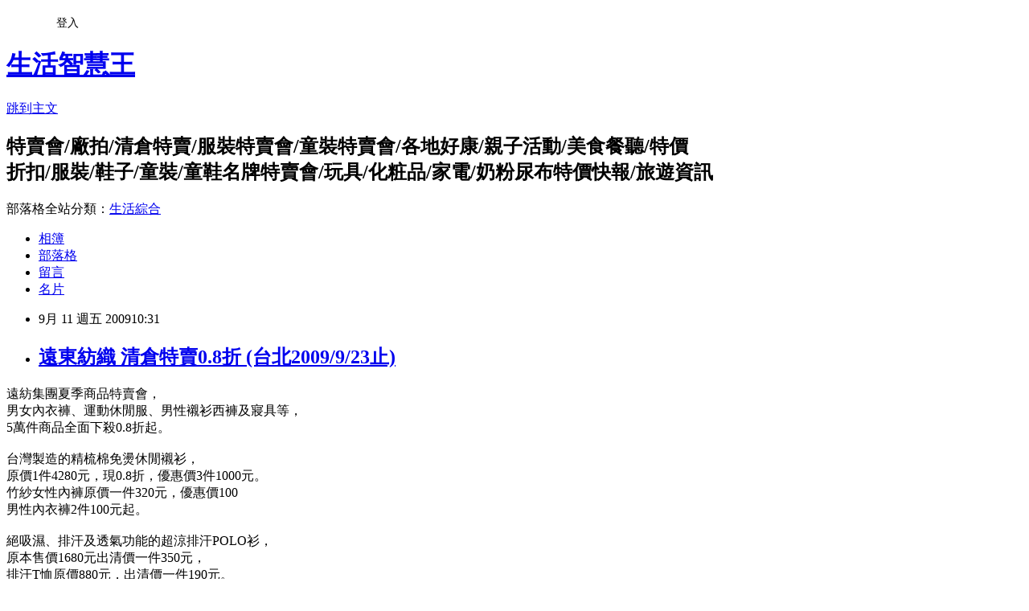

--- FILE ---
content_type: text/html; charset=utf-8
request_url: https://onsale888.pixnet.net/blog/posts/2025806389
body_size: 27770
content:
<!DOCTYPE html><html lang="zh-TW"><head><meta charSet="utf-8"/><meta name="viewport" content="width=device-width, initial-scale=1"/><link rel="stylesheet" href="https://static.1px.tw/blog-next/_next/static/chunks/b1e52b495cc0137c.css" data-precedence="next"/><link rel="stylesheet" href="/fix.css?v=202601182204" type="text/css" data-precedence="medium"/><link rel="stylesheet" href="https://s3.1px.tw/blog/theme/choc/iframe-popup.css?v=202601182204" type="text/css" data-precedence="medium"/><link rel="stylesheet" href="https://s3.1px.tw/blog/theme/choc/plugins.min.css?v=202601182204" type="text/css" data-precedence="medium"/><link rel="stylesheet" href="https://s3.1px.tw/blog/theme/choc/openid-comment.css?v=202601182204" type="text/css" data-precedence="medium"/><link rel="stylesheet" href="https://s3.1px.tw/blog/theme/choc/style.min.css?v=202601182204" type="text/css" data-precedence="medium"/><link rel="stylesheet" href="https://s3.1px.tw/blog/theme/choc/main.min.css?v=202601182204" type="text/css" data-precedence="medium"/><link rel="stylesheet" href="https://pimg.1px.tw/onsale888/assets/onsale888.css?v=202601182204" type="text/css" data-precedence="medium"/><link rel="stylesheet" href="https://s3.1px.tw/blog/theme/choc/author-info.css?v=202601182204" type="text/css" data-precedence="medium"/><link rel="stylesheet" href="https://s3.1px.tw/blog/theme/choc/idlePop.min.css?v=202601182204" type="text/css" data-precedence="medium"/><link rel="preload" as="script" fetchPriority="low" href="https://static.1px.tw/blog-next/_next/static/chunks/94688e2baa9fea03.js"/><script src="https://static.1px.tw/blog-next/_next/static/chunks/41eaa5427c45ebcc.js" async=""></script><script src="https://static.1px.tw/blog-next/_next/static/chunks/e2c6231760bc85bd.js" async=""></script><script src="https://static.1px.tw/blog-next/_next/static/chunks/94bde6376cf279be.js" async=""></script><script src="https://static.1px.tw/blog-next/_next/static/chunks/426b9d9d938a9eb4.js" async=""></script><script src="https://static.1px.tw/blog-next/_next/static/chunks/turbopack-5021d21b4b170dda.js" async=""></script><script src="https://static.1px.tw/blog-next/_next/static/chunks/ff1a16fafef87110.js" async=""></script><script src="https://static.1px.tw/blog-next/_next/static/chunks/e308b2b9ce476a3e.js" async=""></script><script src="https://static.1px.tw/blog-next/_next/static/chunks/2bf79572a40338b7.js" async=""></script><script src="https://static.1px.tw/blog-next/_next/static/chunks/d3c6eed28c1dd8e2.js" async=""></script><script src="https://static.1px.tw/blog-next/_next/static/chunks/d4d39cfc2a072218.js" async=""></script><script src="https://static.1px.tw/blog-next/_next/static/chunks/6a5d72c05b9cd4ba.js" async=""></script><script src="https://static.1px.tw/blog-next/_next/static/chunks/8af6103cf1375f47.js" async=""></script><script src="https://static.1px.tw/blog-next/_next/static/chunks/60d08651d643cedc.js" async=""></script><script src="https://static.1px.tw/blog-next/_next/static/chunks/0ae21416dac1fa83.js" async=""></script><script src="https://static.1px.tw/blog-next/_next/static/chunks/6d1100e43ad18157.js" async=""></script><script src="https://static.1px.tw/blog-next/_next/static/chunks/87eeaf7a3b9005e8.js" async=""></script><script src="https://static.1px.tw/blog-next/_next/static/chunks/ed01c75076819ebd.js" async=""></script><script src="https://static.1px.tw/blog-next/_next/static/chunks/a4df8fc19a9a82e6.js" async=""></script><link rel="preload" href="https://pagead2.googlesyndication.com/pagead/js/adsbygoogle.js?client=ca-pub-2644619937081853" as="script" crossorigin=""/><title>遠東紡織 清倉特賣0.8折 (台北2009/9/23止) </title><meta name="description" content="遠紡集團夏季商品特賣會，男女內衣褲、運動休閒服、男性襯衫西褲及寢具等，5萬件商品全面下殺0.8折起。台灣製造的精梳棉免燙休閒襯衫，原價1件4280元，現0.8折，優惠價3件1000元。竹紗女性內褲原價一件320元，優惠價100男性內衣褲2件100元起。絕吸濕、排汗及透氣功能的超涼排汗POLO衫，原本售價1680元出清價一件350元，排汗T恤原價880元，出清價一件190元。寢具組精梳純棉床包組3600元，優惠780元 棉被套600元。美國進口羽絨90down羽絨被，14800元，特價1980元，台北市昆明街98-4號（峨嵋停車場對面），即日起至9月23日止，每日上午10點半至晚上9點。台北市北投區公館街433號大同公司側門斜對面，即日起至9月23日止，每日上午10點半至晚上9點"/><meta name="author" content="生活智慧王"/><meta name="google-adsense-platform-account" content="pub-2647689032095179"/><meta name="google-adsense-account" content="pub-2644619937081853"/><meta name="fb:app_id" content="101730233200171"/><link rel="canonical" href="https://onsale888.pixnet.net/blog/posts/2025806389"/><meta property="og:title" content="遠東紡織 清倉特賣0.8折 (台北2009/9/23止) "/><meta property="og:description" content="遠紡集團夏季商品特賣會，男女內衣褲、運動休閒服、男性襯衫西褲及寢具等，5萬件商品全面下殺0.8折起。台灣製造的精梳棉免燙休閒襯衫，原價1件4280元，現0.8折，優惠價3件1000元。竹紗女性內褲原價一件320元，優惠價100男性內衣褲2件100元起。絕吸濕、排汗及透氣功能的超涼排汗POLO衫，原本售價1680元出清價一件350元，排汗T恤原價880元，出清價一件190元。寢具組精梳純棉床包組3600元，優惠780元 棉被套600元。美國進口羽絨90down羽絨被，14800元，特價1980元，台北市昆明街98-4號（峨嵋停車場對面），即日起至9月23日止，每日上午10點半至晚上9點。台北市北投區公館街433號大同公司側門斜對面，即日起至9月23日止，每日上午10點半至晚上9點"/><meta property="og:url" content="https://onsale888.pixnet.net/blog/posts/2025806389"/><meta property="og:image" content="http://mirage728.com.ne.kr/img6/nu/m0031.gif"/><meta property="og:type" content="article"/><meta name="twitter:card" content="summary_large_image"/><meta name="twitter:title" content="遠東紡織 清倉特賣0.8折 (台北2009/9/23止) "/><meta name="twitter:description" content="遠紡集團夏季商品特賣會，男女內衣褲、運動休閒服、男性襯衫西褲及寢具等，5萬件商品全面下殺0.8折起。台灣製造的精梳棉免燙休閒襯衫，原價1件4280元，現0.8折，優惠價3件1000元。竹紗女性內褲原價一件320元，優惠價100男性內衣褲2件100元起。絕吸濕、排汗及透氣功能的超涼排汗POLO衫，原本售價1680元出清價一件350元，排汗T恤原價880元，出清價一件190元。寢具組精梳純棉床包組3600元，優惠780元 棉被套600元。美國進口羽絨90down羽絨被，14800元，特價1980元，台北市昆明街98-4號（峨嵋停車場對面），即日起至9月23日止，每日上午10點半至晚上9點。台北市北投區公館街433號大同公司側門斜對面，即日起至9月23日止，每日上午10點半至晚上9點"/><meta name="twitter:image" content="http://mirage728.com.ne.kr/img6/nu/m0031.gif"/><link rel="icon" href="/favicon.ico?favicon.a62c60e0.ico" sizes="32x32" type="image/x-icon"/><script src="https://static.1px.tw/blog-next/_next/static/chunks/a6dad97d9634a72d.js" noModule=""></script></head><body><!--$--><!--/$--><!--$?--><template id="B:0"></template><!--/$--><script>requestAnimationFrame(function(){$RT=performance.now()});</script><script src="https://static.1px.tw/blog-next/_next/static/chunks/94688e2baa9fea03.js" id="_R_" async=""></script><div hidden id="S:0"><script id="pixnet-vars">
        window.PIXNET = {
          post_id: "2025806389",
          name: "onsale888",
          user_id: 0,
          blog_id: "810129",
          display_ads: true,
          ad_options: {"chictrip":false}
        };
      </script><script type="text/javascript" src="https://code.jquery.com/jquery-latest.min.js"></script><script id="json-ld-article-script" type="application/ld+json">{"@context":"https:\u002F\u002Fschema.org","@type":"BlogPosting","isAccessibleForFree":true,"mainEntityOfPage":{"@type":"WebPage","@id":"https:\u002F\u002Fonsale888.pixnet.net\u002Fblog\u002Fposts\u002F2025806389"},"headline":"遠東紡織 清倉特賣0.8折 (台北2009\u002F9\u002F23止) ","description":"\u003Cimg src=\"http:\u002F\u002Fmirage728.com.ne.kr\u002Fimg6\u002Fnu\u002Fm0031.gif\" alt=\"\" \u002F\u003E\u003Cbr \u002F\u003E遠紡集團夏季商品特賣會，\u003Cbr\u003E男女內衣褲、運動休閒服、男性襯衫西褲及寢具等，\u003Cbr\u003E5萬件商品全面下殺0.8折起。\u003Cbr\u003E台灣製造的精梳棉免燙休閒襯衫，\u003Cbr\u003E原價1件4280元，現0.8折，優惠價3件1000元。\u003Cbr\u003E竹紗女性內褲原價一件320元，優惠價100\u003Cbr\u003E男性內衣褲2件100元起。\u003Cbr\u003E絕吸濕、排汗及透氣功能的超涼排汗POLO衫，\u003Cbr\u003E原本售價1680元出清價一件350元，\u003Cbr\u003E排汗T恤原價880元，出清價一件190元。\u003Cbr\u003E寢具組精梳純棉床包組3600元，優惠780元 棉被套600元。\u003Cbr\u003E美國進口羽絨90down羽絨被，14800元，特價1980元，\u003Cbr\u003E台北市昆明街98-4號（峨嵋停車場對面），\u003Cbr\u003E即日起至9月23日止，每日上午10點半至晚上9點。\u003Cbr\u003E台北市北投區公館街433號\u003Cbr\u003E大同公司側門斜對面，\u003Cbr\u003E即日起至9月23日止，\u003Cbr\u003E每日上午10點半至晚上9點","articleBody":"\u003Cp\u003E遠紡集團夏季商品特賣會，\u003Cbr \u002F\u003E男女內衣褲、運動休閒服、男性襯衫西褲及寢具等，\u003Cbr \u002F\u003E5萬件商品全面下殺0.8折起。\u003Cbr \u002F\u003E\u003Cbr \u002F\u003E台灣製造的精梳棉免燙休閒襯衫，\u003Cbr \u002F\u003E原價1件4280元，現0.8折，優惠價3件1000元。\u003Cbr \u002F\u003E竹紗女性內褲原價一件320元，優惠價100\u003Cbr \u002F\u003E男性內衣褲2件100元起。\u003Cbr \u002F\u003E\u003Cbr \u002F\u003E絕吸濕、排汗及透氣功能的超涼排汗POLO衫，\u003Cbr \u002F\u003E原本售價1680元出清價一件350元，\u003Cbr \u002F\u003E排汗T恤原價880元，出清價一件190元。\u003Cbr \u002F\u003E\u003Cbr \u002F\u003E寢具組精梳純棉床包組3600元，優惠780元 棉被套600元。\u003Cbr \u002F\u003E美國進口羽絨90down羽絨被，14800元，特價1980元，\u003Cbr \u002F\u003E\u003Cbr \u002F\u003E台北市昆明街98-4號（峨嵋停車場對面），\u003Cbr \u002F\u003E即日起至9月23日止，每日上午10點半至晚上9點。\u003Cbr \u002F\u003E\u003Cbr \u002F\u003E台北市北投區公館街433號\u003Cbr \u002F\u003E大同公司側門斜對面，\u003Cbr \u002F\u003E即日起至9月23日止，\u003Cbr \u002F\u003E每日上午10點半至晚上9點\u003C\u002Fp\u003E\n\u003Cp\u003E摘自聯合報\u003C\u002Fp\u003E\n\u003Cp\u003E\u003Ca href=\"http:\u002F\u002Fonsale888.pixnet.net\u002Fblog\u002Fcategory\u002F1270850\"\u003E\u003Cspan style=\"color: #0000ff;\"\u003E更多家電特賣\u003Cspan style=\"color: #0000ff;\"\u003E會1次\u003C\u002Fspan\u003E\u003C\u002Fspan\u003E\u003Cspan style=\"color: #0000ff;\"\u003E看個夠 ~\u003C\u002Fspan\u003E\u003C\u002Fa\u003E \u003Cimg src=\"http:\u002F\u002Fmirage728.com.ne.kr\u002Fimg6\u002Fnu\u002Fm0031.gif\" alt=\"\" \u002F\u003E\u003Cspan style=\"color: #003300;\"\u003E\u003Cspan style=\"color: #003300;\"\u003E\u003Cspan style=\"color: #0000ff;\"\u003E\u003Cspan style=\"font-size: 10pt;\"\u003E\u003Cbr \u002F\u003E\u003Cspan style=\"color: #ff6600;\"\u003E\u003Cspan style=\"color: #0000ff;\"\u003E\u003Ca href=\"http:\u002F\u002Fonsale888.pixnet.net\u002Fblog\u002Fcategory\u002F1270856\"\u003E\u003Cspan style=\"color: #0000ff;\"\u003E更多3C數\u003C\u002Fspan\u003E\u003Cspan style=\"color: #0000ff;\"\u003E位好康好康~\u003C\u002Fspan\u003E\u003C\u002Fa\u003E\u003C\u002Fspan\u003E \u003Cimg src=\"http:\u002F\u002Fmirage728.com.ne.kr\u002Fimg6\u002Fnu\u002Fm0031.gif\" alt=\"\" \u002F\u003E\u003Cbr \u002F\u003E\u003C\u002Fspan\u003E\u003C\u002Fspan\u003E\u003C\u002Fspan\u003E\u003C\u002Fspan\u003E\u003C\u002Fspan\u003E\u003Ca href=\"http:\u002F\u002Fonsale888.pixnet.net\u002Fblog\u002Fcategory\u002F1325505\"\u003E\u003Cspan style=\"font-size: 10pt;\"\u003E\u003Cspan style=\"color: #0000ff;\"\u003E更多傢俱,寢俱,羽絨被,蠶絲被特賣會情報 ~\u003C\u002Fspan\u003E\u003C\u002Fspan\u003E\u003C\u002Fa\u003E\u003Cspan style=\"color: #003300;\"\u003E\u003Cspan style=\"color: #003300;\"\u003E\u003Cspan style=\"color: #0000ff;\"\u003E\u003Cspan style=\"font-size: 10pt;\"\u003E\u003Cspan style=\"color: #0000ff;\"\u003E\u003Cspan style=\"font-size: 10pt;\"\u003E \u003Cimg src=\"http:\u002F\u002Fmirage728.com.ne.kr\u002Fimg6\u002Fnu\u002Fm0031.gif\" alt=\"\" \u002F\u003E\u003C\u002Fspan\u003E\u003C\u002Fspan\u003E\u003C\u002Fspan\u003E\u003C\u002Fspan\u003E\u003C\u002Fspan\u003E\u003C\u002Fspan\u003E\u003Cspan style=\"color: #003300;\"\u003E\u003Cspan style=\"color: #003300;\"\u003E\u003Cspan style=\"color: #0000ff;\"\u003E\u003Cspan style=\"font-size: 10pt;\"\u003E\u003Cspan style=\"color: #ff6600;\"\u003E\u003Cbr \u002F\u003E\u003Ca href=\"http:\u002F\u002Fblog.yam.com\u002Flindahung666\u002Farticle\u002F15659577\"\u003E\u003Cspan style=\"color: #0000ff;\"\u003E\u003Cspan style=\"font-size: 10pt;\"\u003E更多服裝特賣會,廠拍特賣會1次看個夠 ( 大人)~\u003C\u002Fspan\u003E\u003C\u002Fspan\u003E\u003C\u002Fa\u003E\u003Cimg src=\"http:\u002F\u002Fmirage728.com.ne.kr\u002Fimg6\u002Fnu\u002Fm0031.gif\" alt=\"\" \u002F\u003E\u003Cbr \u002F\u003E\u003Ca href=\"http:\u002F\u002Fblog.yam.com\u002Flindahung666\u002Farticle\u002F18254703\"\u003E\u003Cspan style=\"color: #0000ff;\"\u003E\u003Cspan style=\"font-size: 10pt;\"\u003E更多嬰童特賣會.廠拍1次看個夠(小朋友) ~\u003C\u002Fspan\u003E\u003C\u002Fspan\u003E\u003C\u002Fa\u003E&nbsp;\u003Cimg src=\"http:\u002F\u002Fmirage728.com.ne.kr\u002Fimg6\u002Fnu\u002Fm0031.gif\" alt=\"\" \u002F\u003E\u003C\u002Fspan\u003E\u003C\u002Fspan\u003E\u003C\u002Fspan\u003E\u003C\u002Fspan\u003E\u003C\u002Fspan\u003E \u003C\u002Fp\u003E","image":["http:\u002F\u002Fmirage728.com.ne.kr\u002Fimg6\u002Fnu\u002Fm0031.gif"],"author":{"@type":"Person","name":"生活智慧王","url":"https:\u002F\u002Fwww.pixnet.net\u002Fpcard\u002Fonsale888"},"publisher":{"@type":"Organization","name":"生活智慧王","logo":{"@type":"ImageObject","url":"https:\u002F\u002Fs3.1px.tw\u002Fblog\u002Fcommon\u002Favatar\u002Fblog_cover_dark.jpg"}},"datePublished":"2009-09-11T02:31:12.000Z","dateModified":"","keywords":[],"articleSection":"服裝特賣會"}</script><template id="P:1"></template><template id="P:2"></template><template id="P:3"></template><section aria-label="Notifications alt+T" tabindex="-1" aria-live="polite" aria-relevant="additions text" aria-atomic="false"></section></div><script>(self.__next_f=self.__next_f||[]).push([0])</script><script>self.__next_f.push([1,"1:\"$Sreact.fragment\"\n3:I[39756,[\"https://static.1px.tw/blog-next/_next/static/chunks/ff1a16fafef87110.js\",\"https://static.1px.tw/blog-next/_next/static/chunks/e308b2b9ce476a3e.js\"],\"default\"]\n4:I[53536,[\"https://static.1px.tw/blog-next/_next/static/chunks/ff1a16fafef87110.js\",\"https://static.1px.tw/blog-next/_next/static/chunks/e308b2b9ce476a3e.js\"],\"default\"]\n6:I[97367,[\"https://static.1px.tw/blog-next/_next/static/chunks/ff1a16fafef87110.js\",\"https://static.1px.tw/blog-next/_next/static/chunks/e308b2b9ce476a3e.js\"],\"OutletBoundary\"]\n8:I[97367,[\"https://static.1px.tw/blog-next/_next/static/chunks/ff1a16fafef87110.js\",\"https://static.1px.tw/blog-next/_next/static/chunks/e308b2b9ce476a3e.js\"],\"ViewportBoundary\"]\na:I[97367,[\"https://static.1px.tw/blog-next/_next/static/chunks/ff1a16fafef87110.js\",\"https://static.1px.tw/blog-next/_next/static/chunks/e308b2b9ce476a3e.js\"],\"MetadataBoundary\"]\nc:I[63491,[\"https://static.1px.tw/blog-next/_next/static/chunks/2bf79572a40338b7.js\",\"https://static.1px.tw/blog-next/_next/static/chunks/d3c6eed28c1dd8e2.js\"],\"default\"]\n:HL[\"https://static.1px.tw/blog-next/_next/static/chunks/b1e52b495cc0137c.css\",\"style\"]\n"])</script><script>self.__next_f.push([1,"0:{\"P\":null,\"b\":\"jLMCWaFgMfR_swzrVDvgI\",\"c\":[\"\",\"blog\",\"posts\",\"2025806389\"],\"q\":\"\",\"i\":false,\"f\":[[[\"\",{\"children\":[\"blog\",{\"children\":[\"posts\",{\"children\":[[\"id\",\"2025806389\",\"d\"],{\"children\":[\"__PAGE__\",{}]}]}]}]},\"$undefined\",\"$undefined\",true],[[\"$\",\"$1\",\"c\",{\"children\":[[[\"$\",\"script\",\"script-0\",{\"src\":\"https://static.1px.tw/blog-next/_next/static/chunks/d4d39cfc2a072218.js\",\"async\":true,\"nonce\":\"$undefined\"}],[\"$\",\"script\",\"script-1\",{\"src\":\"https://static.1px.tw/blog-next/_next/static/chunks/6a5d72c05b9cd4ba.js\",\"async\":true,\"nonce\":\"$undefined\"}],[\"$\",\"script\",\"script-2\",{\"src\":\"https://static.1px.tw/blog-next/_next/static/chunks/8af6103cf1375f47.js\",\"async\":true,\"nonce\":\"$undefined\"}]],\"$L2\"]}],{\"children\":[[\"$\",\"$1\",\"c\",{\"children\":[null,[\"$\",\"$L3\",null,{\"parallelRouterKey\":\"children\",\"error\":\"$undefined\",\"errorStyles\":\"$undefined\",\"errorScripts\":\"$undefined\",\"template\":[\"$\",\"$L4\",null,{}],\"templateStyles\":\"$undefined\",\"templateScripts\":\"$undefined\",\"notFound\":\"$undefined\",\"forbidden\":\"$undefined\",\"unauthorized\":\"$undefined\"}]]}],{\"children\":[[\"$\",\"$1\",\"c\",{\"children\":[null,[\"$\",\"$L3\",null,{\"parallelRouterKey\":\"children\",\"error\":\"$undefined\",\"errorStyles\":\"$undefined\",\"errorScripts\":\"$undefined\",\"template\":[\"$\",\"$L4\",null,{}],\"templateStyles\":\"$undefined\",\"templateScripts\":\"$undefined\",\"notFound\":\"$undefined\",\"forbidden\":\"$undefined\",\"unauthorized\":\"$undefined\"}]]}],{\"children\":[[\"$\",\"$1\",\"c\",{\"children\":[null,[\"$\",\"$L3\",null,{\"parallelRouterKey\":\"children\",\"error\":\"$undefined\",\"errorStyles\":\"$undefined\",\"errorScripts\":\"$undefined\",\"template\":[\"$\",\"$L4\",null,{}],\"templateStyles\":\"$undefined\",\"templateScripts\":\"$undefined\",\"notFound\":\"$undefined\",\"forbidden\":\"$undefined\",\"unauthorized\":\"$undefined\"}]]}],{\"children\":[[\"$\",\"$1\",\"c\",{\"children\":[\"$L5\",[[\"$\",\"link\",\"0\",{\"rel\":\"stylesheet\",\"href\":\"https://static.1px.tw/blog-next/_next/static/chunks/b1e52b495cc0137c.css\",\"precedence\":\"next\",\"crossOrigin\":\"$undefined\",\"nonce\":\"$undefined\"}],[\"$\",\"script\",\"script-0\",{\"src\":\"https://static.1px.tw/blog-next/_next/static/chunks/0ae21416dac1fa83.js\",\"async\":true,\"nonce\":\"$undefined\"}],[\"$\",\"script\",\"script-1\",{\"src\":\"https://static.1px.tw/blog-next/_next/static/chunks/6d1100e43ad18157.js\",\"async\":true,\"nonce\":\"$undefined\"}],[\"$\",\"script\",\"script-2\",{\"src\":\"https://static.1px.tw/blog-next/_next/static/chunks/87eeaf7a3b9005e8.js\",\"async\":true,\"nonce\":\"$undefined\"}],[\"$\",\"script\",\"script-3\",{\"src\":\"https://static.1px.tw/blog-next/_next/static/chunks/ed01c75076819ebd.js\",\"async\":true,\"nonce\":\"$undefined\"}],[\"$\",\"script\",\"script-4\",{\"src\":\"https://static.1px.tw/blog-next/_next/static/chunks/a4df8fc19a9a82e6.js\",\"async\":true,\"nonce\":\"$undefined\"}]],[\"$\",\"$L6\",null,{\"children\":\"$@7\"}]]}],{},null,false,false]},null,false,false]},null,false,false]},null,false,false]},null,false,false],[\"$\",\"$1\",\"h\",{\"children\":[null,[\"$\",\"$L8\",null,{\"children\":\"$@9\"}],[\"$\",\"$La\",null,{\"children\":\"$@b\"}],null]}],false]],\"m\":\"$undefined\",\"G\":[\"$c\",[]],\"S\":false}\n"])</script><script>self.__next_f.push([1,"9:[[\"$\",\"meta\",\"0\",{\"charSet\":\"utf-8\"}],[\"$\",\"meta\",\"1\",{\"name\":\"viewport\",\"content\":\"width=device-width, initial-scale=1\"}]]\n"])</script><script>self.__next_f.push([1,"d:I[79520,[\"https://static.1px.tw/blog-next/_next/static/chunks/d4d39cfc2a072218.js\",\"https://static.1px.tw/blog-next/_next/static/chunks/6a5d72c05b9cd4ba.js\",\"https://static.1px.tw/blog-next/_next/static/chunks/8af6103cf1375f47.js\"],\"\"]\n10:I[2352,[\"https://static.1px.tw/blog-next/_next/static/chunks/d4d39cfc2a072218.js\",\"https://static.1px.tw/blog-next/_next/static/chunks/6a5d72c05b9cd4ba.js\",\"https://static.1px.tw/blog-next/_next/static/chunks/8af6103cf1375f47.js\"],\"AdultWarningModal\"]\n11:I[69182,[\"https://static.1px.tw/blog-next/_next/static/chunks/d4d39cfc2a072218.js\",\"https://static.1px.tw/blog-next/_next/static/chunks/6a5d72c05b9cd4ba.js\",\"https://static.1px.tw/blog-next/_next/static/chunks/8af6103cf1375f47.js\"],\"HydrationComplete\"]\n12:I[12985,[\"https://static.1px.tw/blog-next/_next/static/chunks/d4d39cfc2a072218.js\",\"https://static.1px.tw/blog-next/_next/static/chunks/6a5d72c05b9cd4ba.js\",\"https://static.1px.tw/blog-next/_next/static/chunks/8af6103cf1375f47.js\"],\"NuqsAdapter\"]\n13:I[82782,[\"https://static.1px.tw/blog-next/_next/static/chunks/d4d39cfc2a072218.js\",\"https://static.1px.tw/blog-next/_next/static/chunks/6a5d72c05b9cd4ba.js\",\"https://static.1px.tw/blog-next/_next/static/chunks/8af6103cf1375f47.js\"],\"RefineContext\"]\n14:I[29306,[\"https://static.1px.tw/blog-next/_next/static/chunks/d4d39cfc2a072218.js\",\"https://static.1px.tw/blog-next/_next/static/chunks/6a5d72c05b9cd4ba.js\",\"https://static.1px.tw/blog-next/_next/static/chunks/8af6103cf1375f47.js\",\"https://static.1px.tw/blog-next/_next/static/chunks/60d08651d643cedc.js\",\"https://static.1px.tw/blog-next/_next/static/chunks/d3c6eed28c1dd8e2.js\"],\"default\"]\n2:[\"$\",\"html\",null,{\"lang\":\"zh-TW\",\"children\":[[\"$\",\"$Ld\",null,{\"id\":\"google-tag-manager\",\"strategy\":\"afterInteractive\",\"children\":\"\\n(function(w,d,s,l,i){w[l]=w[l]||[];w[l].push({'gtm.start':\\nnew Date().getTime(),event:'gtm.js'});var f=d.getElementsByTagName(s)[0],\\nj=d.createElement(s),dl=l!='dataLayer'?'\u0026l='+l:'';j.async=true;j.src=\\n'https://www.googletagmanager.com/gtm.js?id='+i+dl;f.parentNode.insertBefore(j,f);\\n})(window,document,'script','dataLayer','GTM-TRLQMPKX');\\n  \"}],\"$Le\",\"$Lf\",[\"$\",\"body\",null,{\"children\":[[\"$\",\"$L10\",null,{\"display\":false}],[\"$\",\"$L11\",null,{}],[\"$\",\"$L12\",null,{\"children\":[\"$\",\"$L13\",null,{\"children\":[\"$\",\"$L3\",null,{\"parallelRouterKey\":\"children\",\"error\":\"$undefined\",\"errorStyles\":\"$undefined\",\"errorScripts\":\"$undefined\",\"template\":[\"$\",\"$L4\",null,{}],\"templateStyles\":\"$undefined\",\"templateScripts\":\"$undefined\",\"notFound\":[[\"$\",\"$L14\",null,{}],[]],\"forbidden\":\"$undefined\",\"unauthorized\":\"$undefined\"}]}]}]]}]]}]\n"])</script><script>self.__next_f.push([1,"e:null\nf:[\"$\",\"$Ld\",null,{\"async\":true,\"src\":\"https://pagead2.googlesyndication.com/pagead/js/adsbygoogle.js?client=ca-pub-2644619937081853\",\"crossOrigin\":\"anonymous\",\"strategy\":\"afterInteractive\"}]\n"])</script><script>self.__next_f.push([1,"16:I[27201,[\"https://static.1px.tw/blog-next/_next/static/chunks/ff1a16fafef87110.js\",\"https://static.1px.tw/blog-next/_next/static/chunks/e308b2b9ce476a3e.js\"],\"IconMark\"]\n5:[[\"$\",\"script\",null,{\"id\":\"pixnet-vars\",\"children\":\"\\n        window.PIXNET = {\\n          post_id: \\\"2025806389\\\",\\n          name: \\\"onsale888\\\",\\n          user_id: 0,\\n          blog_id: \\\"810129\\\",\\n          display_ads: true,\\n          ad_options: {\\\"chictrip\\\":false}\\n        };\\n      \"}],\"$L15\"]\n"])</script><script>self.__next_f.push([1,"b:[[\"$\",\"title\",\"0\",{\"children\":\"遠東紡織 清倉特賣0.8折 (台北2009/9/23止) \"}],[\"$\",\"meta\",\"1\",{\"name\":\"description\",\"content\":\"遠紡集團夏季商品特賣會，男女內衣褲、運動休閒服、男性襯衫西褲及寢具等，5萬件商品全面下殺0.8折起。台灣製造的精梳棉免燙休閒襯衫，原價1件4280元，現0.8折，優惠價3件1000元。竹紗女性內褲原價一件320元，優惠價100男性內衣褲2件100元起。絕吸濕、排汗及透氣功能的超涼排汗POLO衫，原本售價1680元出清價一件350元，排汗T恤原價880元，出清價一件190元。寢具組精梳純棉床包組3600元，優惠780元 棉被套600元。美國進口羽絨90down羽絨被，14800元，特價1980元，台北市昆明街98-4號（峨嵋停車場對面），即日起至9月23日止，每日上午10點半至晚上9點。台北市北投區公館街433號大同公司側門斜對面，即日起至9月23日止，每日上午10點半至晚上9點\"}],[\"$\",\"meta\",\"2\",{\"name\":\"author\",\"content\":\"生活智慧王\"}],[\"$\",\"meta\",\"3\",{\"name\":\"google-adsense-platform-account\",\"content\":\"pub-2647689032095179\"}],[\"$\",\"meta\",\"4\",{\"name\":\"google-adsense-account\",\"content\":\"pub-2644619937081853\"}],[\"$\",\"meta\",\"5\",{\"name\":\"fb:app_id\",\"content\":\"101730233200171\"}],[\"$\",\"link\",\"6\",{\"rel\":\"canonical\",\"href\":\"https://onsale888.pixnet.net/blog/posts/2025806389\"}],[\"$\",\"meta\",\"7\",{\"property\":\"og:title\",\"content\":\"遠東紡織 清倉特賣0.8折 (台北2009/9/23止) \"}],[\"$\",\"meta\",\"8\",{\"property\":\"og:description\",\"content\":\"遠紡集團夏季商品特賣會，男女內衣褲、運動休閒服、男性襯衫西褲及寢具等，5萬件商品全面下殺0.8折起。台灣製造的精梳棉免燙休閒襯衫，原價1件4280元，現0.8折，優惠價3件1000元。竹紗女性內褲原價一件320元，優惠價100男性內衣褲2件100元起。絕吸濕、排汗及透氣功能的超涼排汗POLO衫，原本售價1680元出清價一件350元，排汗T恤原價880元，出清價一件190元。寢具組精梳純棉床包組3600元，優惠780元 棉被套600元。美國進口羽絨90down羽絨被，14800元，特價1980元，台北市昆明街98-4號（峨嵋停車場對面），即日起至9月23日止，每日上午10點半至晚上9點。台北市北投區公館街433號大同公司側門斜對面，即日起至9月23日止，每日上午10點半至晚上9點\"}],[\"$\",\"meta\",\"9\",{\"property\":\"og:url\",\"content\":\"https://onsale888.pixnet.net/blog/posts/2025806389\"}],[\"$\",\"meta\",\"10\",{\"property\":\"og:image\",\"content\":\"http://mirage728.com.ne.kr/img6/nu/m0031.gif\"}],[\"$\",\"meta\",\"11\",{\"property\":\"og:type\",\"content\":\"article\"}],[\"$\",\"meta\",\"12\",{\"name\":\"twitter:card\",\"content\":\"summary_large_image\"}],[\"$\",\"meta\",\"13\",{\"name\":\"twitter:title\",\"content\":\"遠東紡織 清倉特賣0.8折 (台北2009/9/23止) \"}],[\"$\",\"meta\",\"14\",{\"name\":\"twitter:description\",\"content\":\"遠紡集團夏季商品特賣會，男女內衣褲、運動休閒服、男性襯衫西褲及寢具等，5萬件商品全面下殺0.8折起。台灣製造的精梳棉免燙休閒襯衫，原價1件4280元，現0.8折，優惠價3件1000元。竹紗女性內褲原價一件320元，優惠價100男性內衣褲2件100元起。絕吸濕、排汗及透氣功能的超涼排汗POLO衫，原本售價1680元出清價一件350元，排汗T恤原價880元，出清價一件190元。寢具組精梳純棉床包組3600元，優惠780元 棉被套600元。美國進口羽絨90down羽絨被，14800元，特價1980元，台北市昆明街98-4號（峨嵋停車場對面），即日起至9月23日止，每日上午10點半至晚上9點。台北市北投區公館街433號大同公司側門斜對面，即日起至9月23日止，每日上午10點半至晚上9點\"}],[\"$\",\"meta\",\"15\",{\"name\":\"twitter:image\",\"content\":\"http://mirage728.com.ne.kr/img6/nu/m0031.gif\"}],[\"$\",\"link\",\"16\",{\"rel\":\"icon\",\"href\":\"/favicon.ico?favicon.a62c60e0.ico\",\"sizes\":\"32x32\",\"type\":\"image/x-icon\"}],[\"$\",\"$L16\",\"17\",{}]]\n"])</script><script>self.__next_f.push([1,"7:null\n"])</script><script>self.__next_f.push([1,":HL[\"/fix.css?v=202601182204\",\"style\",{\"type\":\"text/css\"}]\n:HL[\"https://s3.1px.tw/blog/theme/choc/iframe-popup.css?v=202601182204\",\"style\",{\"type\":\"text/css\"}]\n:HL[\"https://s3.1px.tw/blog/theme/choc/plugins.min.css?v=202601182204\",\"style\",{\"type\":\"text/css\"}]\n:HL[\"https://s3.1px.tw/blog/theme/choc/openid-comment.css?v=202601182204\",\"style\",{\"type\":\"text/css\"}]\n:HL[\"https://s3.1px.tw/blog/theme/choc/style.min.css?v=202601182204\",\"style\",{\"type\":\"text/css\"}]\n:HL[\"https://s3.1px.tw/blog/theme/choc/main.min.css?v=202601182204\",\"style\",{\"type\":\"text/css\"}]\n:HL[\"https://pimg.1px.tw/onsale888/assets/onsale888.css?v=202601182204\",\"style\",{\"type\":\"text/css\"}]\n:HL[\"https://s3.1px.tw/blog/theme/choc/author-info.css?v=202601182204\",\"style\",{\"type\":\"text/css\"}]\n:HL[\"https://s3.1px.tw/blog/theme/choc/idlePop.min.css?v=202601182204\",\"style\",{\"type\":\"text/css\"}]\n17:T1a41,"])</script><script>self.__next_f.push([1,"{\"@context\":\"https:\\u002F\\u002Fschema.org\",\"@type\":\"BlogPosting\",\"isAccessibleForFree\":true,\"mainEntityOfPage\":{\"@type\":\"WebPage\",\"@id\":\"https:\\u002F\\u002Fonsale888.pixnet.net\\u002Fblog\\u002Fposts\\u002F2025806389\"},\"headline\":\"遠東紡織 清倉特賣0.8折 (台北2009\\u002F9\\u002F23止) \",\"description\":\"\\u003Cimg src=\\\"http:\\u002F\\u002Fmirage728.com.ne.kr\\u002Fimg6\\u002Fnu\\u002Fm0031.gif\\\" alt=\\\"\\\" \\u002F\\u003E\\u003Cbr \\u002F\\u003E遠紡集團夏季商品特賣會，\\u003Cbr\\u003E男女內衣褲、運動休閒服、男性襯衫西褲及寢具等，\\u003Cbr\\u003E5萬件商品全面下殺0.8折起。\\u003Cbr\\u003E台灣製造的精梳棉免燙休閒襯衫，\\u003Cbr\\u003E原價1件4280元，現0.8折，優惠價3件1000元。\\u003Cbr\\u003E竹紗女性內褲原價一件320元，優惠價100\\u003Cbr\\u003E男性內衣褲2件100元起。\\u003Cbr\\u003E絕吸濕、排汗及透氣功能的超涼排汗POLO衫，\\u003Cbr\\u003E原本售價1680元出清價一件350元，\\u003Cbr\\u003E排汗T恤原價880元，出清價一件190元。\\u003Cbr\\u003E寢具組精梳純棉床包組3600元，優惠780元 棉被套600元。\\u003Cbr\\u003E美國進口羽絨90down羽絨被，14800元，特價1980元，\\u003Cbr\\u003E台北市昆明街98-4號（峨嵋停車場對面），\\u003Cbr\\u003E即日起至9月23日止，每日上午10點半至晚上9點。\\u003Cbr\\u003E台北市北投區公館街433號\\u003Cbr\\u003E大同公司側門斜對面，\\u003Cbr\\u003E即日起至9月23日止，\\u003Cbr\\u003E每日上午10點半至晚上9點\",\"articleBody\":\"\\u003Cp\\u003E遠紡集團夏季商品特賣會，\\u003Cbr \\u002F\\u003E男女內衣褲、運動休閒服、男性襯衫西褲及寢具等，\\u003Cbr \\u002F\\u003E5萬件商品全面下殺0.8折起。\\u003Cbr \\u002F\\u003E\\u003Cbr \\u002F\\u003E台灣製造的精梳棉免燙休閒襯衫，\\u003Cbr \\u002F\\u003E原價1件4280元，現0.8折，優惠價3件1000元。\\u003Cbr \\u002F\\u003E竹紗女性內褲原價一件320元，優惠價100\\u003Cbr \\u002F\\u003E男性內衣褲2件100元起。\\u003Cbr \\u002F\\u003E\\u003Cbr \\u002F\\u003E絕吸濕、排汗及透氣功能的超涼排汗POLO衫，\\u003Cbr \\u002F\\u003E原本售價1680元出清價一件350元，\\u003Cbr \\u002F\\u003E排汗T恤原價880元，出清價一件190元。\\u003Cbr \\u002F\\u003E\\u003Cbr \\u002F\\u003E寢具組精梳純棉床包組3600元，優惠780元 棉被套600元。\\u003Cbr \\u002F\\u003E美國進口羽絨90down羽絨被，14800元，特價1980元，\\u003Cbr \\u002F\\u003E\\u003Cbr \\u002F\\u003E台北市昆明街98-4號（峨嵋停車場對面），\\u003Cbr \\u002F\\u003E即日起至9月23日止，每日上午10點半至晚上9點。\\u003Cbr \\u002F\\u003E\\u003Cbr \\u002F\\u003E台北市北投區公館街433號\\u003Cbr \\u002F\\u003E大同公司側門斜對面，\\u003Cbr \\u002F\\u003E即日起至9月23日止，\\u003Cbr \\u002F\\u003E每日上午10點半至晚上9點\\u003C\\u002Fp\\u003E\\n\\u003Cp\\u003E摘自聯合報\\u003C\\u002Fp\\u003E\\n\\u003Cp\\u003E\\u003Ca href=\\\"http:\\u002F\\u002Fonsale888.pixnet.net\\u002Fblog\\u002Fcategory\\u002F1270850\\\"\\u003E\\u003Cspan style=\\\"color: #0000ff;\\\"\\u003E更多家電特賣\\u003Cspan style=\\\"color: #0000ff;\\\"\\u003E會1次\\u003C\\u002Fspan\\u003E\\u003C\\u002Fspan\\u003E\\u003Cspan style=\\\"color: #0000ff;\\\"\\u003E看個夠 ~\\u003C\\u002Fspan\\u003E\\u003C\\u002Fa\\u003E \\u003Cimg src=\\\"http:\\u002F\\u002Fmirage728.com.ne.kr\\u002Fimg6\\u002Fnu\\u002Fm0031.gif\\\" alt=\\\"\\\" \\u002F\\u003E\\u003Cspan style=\\\"color: #003300;\\\"\\u003E\\u003Cspan style=\\\"color: #003300;\\\"\\u003E\\u003Cspan style=\\\"color: #0000ff;\\\"\\u003E\\u003Cspan style=\\\"font-size: 10pt;\\\"\\u003E\\u003Cbr \\u002F\\u003E\\u003Cspan style=\\\"color: #ff6600;\\\"\\u003E\\u003Cspan style=\\\"color: #0000ff;\\\"\\u003E\\u003Ca href=\\\"http:\\u002F\\u002Fonsale888.pixnet.net\\u002Fblog\\u002Fcategory\\u002F1270856\\\"\\u003E\\u003Cspan style=\\\"color: #0000ff;\\\"\\u003E更多3C數\\u003C\\u002Fspan\\u003E\\u003Cspan style=\\\"color: #0000ff;\\\"\\u003E位好康好康~\\u003C\\u002Fspan\\u003E\\u003C\\u002Fa\\u003E\\u003C\\u002Fspan\\u003E \\u003Cimg src=\\\"http:\\u002F\\u002Fmirage728.com.ne.kr\\u002Fimg6\\u002Fnu\\u002Fm0031.gif\\\" alt=\\\"\\\" \\u002F\\u003E\\u003Cbr \\u002F\\u003E\\u003C\\u002Fspan\\u003E\\u003C\\u002Fspan\\u003E\\u003C\\u002Fspan\\u003E\\u003C\\u002Fspan\\u003E\\u003C\\u002Fspan\\u003E\\u003Ca href=\\\"http:\\u002F\\u002Fonsale888.pixnet.net\\u002Fblog\\u002Fcategory\\u002F1325505\\\"\\u003E\\u003Cspan style=\\\"font-size: 10pt;\\\"\\u003E\\u003Cspan style=\\\"color: #0000ff;\\\"\\u003E更多傢俱,寢俱,羽絨被,蠶絲被特賣會情報 ~\\u003C\\u002Fspan\\u003E\\u003C\\u002Fspan\\u003E\\u003C\\u002Fa\\u003E\\u003Cspan style=\\\"color: #003300;\\\"\\u003E\\u003Cspan style=\\\"color: #003300;\\\"\\u003E\\u003Cspan style=\\\"color: #0000ff;\\\"\\u003E\\u003Cspan style=\\\"font-size: 10pt;\\\"\\u003E\\u003Cspan style=\\\"color: #0000ff;\\\"\\u003E\\u003Cspan style=\\\"font-size: 10pt;\\\"\\u003E \\u003Cimg src=\\\"http:\\u002F\\u002Fmirage728.com.ne.kr\\u002Fimg6\\u002Fnu\\u002Fm0031.gif\\\" alt=\\\"\\\" \\u002F\\u003E\\u003C\\u002Fspan\\u003E\\u003C\\u002Fspan\\u003E\\u003C\\u002Fspan\\u003E\\u003C\\u002Fspan\\u003E\\u003C\\u002Fspan\\u003E\\u003C\\u002Fspan\\u003E\\u003Cspan style=\\\"color: #003300;\\\"\\u003E\\u003Cspan style=\\\"color: #003300;\\\"\\u003E\\u003Cspan style=\\\"color: #0000ff;\\\"\\u003E\\u003Cspan style=\\\"font-size: 10pt;\\\"\\u003E\\u003Cspan style=\\\"color: #ff6600;\\\"\\u003E\\u003Cbr \\u002F\\u003E\\u003Ca href=\\\"http:\\u002F\\u002Fblog.yam.com\\u002Flindahung666\\u002Farticle\\u002F15659577\\\"\\u003E\\u003Cspan style=\\\"color: #0000ff;\\\"\\u003E\\u003Cspan style=\\\"font-size: 10pt;\\\"\\u003E更多服裝特賣會,廠拍特賣會1次看個夠 ( 大人)~\\u003C\\u002Fspan\\u003E\\u003C\\u002Fspan\\u003E\\u003C\\u002Fa\\u003E\\u003Cimg src=\\\"http:\\u002F\\u002Fmirage728.com.ne.kr\\u002Fimg6\\u002Fnu\\u002Fm0031.gif\\\" alt=\\\"\\\" \\u002F\\u003E\\u003Cbr \\u002F\\u003E\\u003Ca href=\\\"http:\\u002F\\u002Fblog.yam.com\\u002Flindahung666\\u002Farticle\\u002F18254703\\\"\\u003E\\u003Cspan style=\\\"color: #0000ff;\\\"\\u003E\\u003Cspan style=\\\"font-size: 10pt;\\\"\\u003E更多嬰童特賣會.廠拍1次看個夠(小朋友) ~\\u003C\\u002Fspan\\u003E\\u003C\\u002Fspan\\u003E\\u003C\\u002Fa\\u003E\u0026nbsp;\\u003Cimg src=\\\"http:\\u002F\\u002Fmirage728.com.ne.kr\\u002Fimg6\\u002Fnu\\u002Fm0031.gif\\\" alt=\\\"\\\" \\u002F\\u003E\\u003C\\u002Fspan\\u003E\\u003C\\u002Fspan\\u003E\\u003C\\u002Fspan\\u003E\\u003C\\u002Fspan\\u003E\\u003C\\u002Fspan\\u003E \\u003C\\u002Fp\\u003E\",\"image\":[\"http:\\u002F\\u002Fmirage728.com.ne.kr\\u002Fimg6\\u002Fnu\\u002Fm0031.gif\"],\"author\":{\"@type\":\"Person\",\"name\":\"生活智慧王\",\"url\":\"https:\\u002F\\u002Fwww.pixnet.net\\u002Fpcard\\u002Fonsale888\"},\"publisher\":{\"@type\":\"Organization\",\"name\":\"生活智慧王\",\"logo\":{\"@type\":\"ImageObject\",\"url\":\"https:\\u002F\\u002Fs3.1px.tw\\u002Fblog\\u002Fcommon\\u002Favatar\\u002Fblog_cover_dark.jpg\"}},\"datePublished\":\"2009-09-11T02:31:12.000Z\",\"dateModified\":\"\",\"keywords\":[],\"articleSection\":\"服裝特賣會\"}"])</script><script>self.__next_f.push([1,"15:[[[[\"$\",\"link\",\"/fix.css?v=202601182204\",{\"rel\":\"stylesheet\",\"href\":\"/fix.css?v=202601182204\",\"type\":\"text/css\",\"precedence\":\"medium\"}],[\"$\",\"link\",\"https://s3.1px.tw/blog/theme/choc/iframe-popup.css?v=202601182204\",{\"rel\":\"stylesheet\",\"href\":\"https://s3.1px.tw/blog/theme/choc/iframe-popup.css?v=202601182204\",\"type\":\"text/css\",\"precedence\":\"medium\"}],[\"$\",\"link\",\"https://s3.1px.tw/blog/theme/choc/plugins.min.css?v=202601182204\",{\"rel\":\"stylesheet\",\"href\":\"https://s3.1px.tw/blog/theme/choc/plugins.min.css?v=202601182204\",\"type\":\"text/css\",\"precedence\":\"medium\"}],[\"$\",\"link\",\"https://s3.1px.tw/blog/theme/choc/openid-comment.css?v=202601182204\",{\"rel\":\"stylesheet\",\"href\":\"https://s3.1px.tw/blog/theme/choc/openid-comment.css?v=202601182204\",\"type\":\"text/css\",\"precedence\":\"medium\"}],[\"$\",\"link\",\"https://s3.1px.tw/blog/theme/choc/style.min.css?v=202601182204\",{\"rel\":\"stylesheet\",\"href\":\"https://s3.1px.tw/blog/theme/choc/style.min.css?v=202601182204\",\"type\":\"text/css\",\"precedence\":\"medium\"}],[\"$\",\"link\",\"https://s3.1px.tw/blog/theme/choc/main.min.css?v=202601182204\",{\"rel\":\"stylesheet\",\"href\":\"https://s3.1px.tw/blog/theme/choc/main.min.css?v=202601182204\",\"type\":\"text/css\",\"precedence\":\"medium\"}],[\"$\",\"link\",\"https://pimg.1px.tw/onsale888/assets/onsale888.css?v=202601182204\",{\"rel\":\"stylesheet\",\"href\":\"https://pimg.1px.tw/onsale888/assets/onsale888.css?v=202601182204\",\"type\":\"text/css\",\"precedence\":\"medium\"}],[\"$\",\"link\",\"https://s3.1px.tw/blog/theme/choc/author-info.css?v=202601182204\",{\"rel\":\"stylesheet\",\"href\":\"https://s3.1px.tw/blog/theme/choc/author-info.css?v=202601182204\",\"type\":\"text/css\",\"precedence\":\"medium\"}],[\"$\",\"link\",\"https://s3.1px.tw/blog/theme/choc/idlePop.min.css?v=202601182204\",{\"rel\":\"stylesheet\",\"href\":\"https://s3.1px.tw/blog/theme/choc/idlePop.min.css?v=202601182204\",\"type\":\"text/css\",\"precedence\":\"medium\"}]],[\"$\",\"script\",null,{\"type\":\"text/javascript\",\"src\":\"https://code.jquery.com/jquery-latest.min.js\"}]],[[\"$\",\"script\",null,{\"id\":\"json-ld-article-script\",\"type\":\"application/ld+json\",\"dangerouslySetInnerHTML\":{\"__html\":\"$17\"}}],\"$L18\"],\"$L19\",\"$L1a\"]\n"])</script><script>self.__next_f.push([1,"1b:I[5479,[\"https://static.1px.tw/blog-next/_next/static/chunks/d4d39cfc2a072218.js\",\"https://static.1px.tw/blog-next/_next/static/chunks/6a5d72c05b9cd4ba.js\",\"https://static.1px.tw/blog-next/_next/static/chunks/8af6103cf1375f47.js\",\"https://static.1px.tw/blog-next/_next/static/chunks/0ae21416dac1fa83.js\",\"https://static.1px.tw/blog-next/_next/static/chunks/6d1100e43ad18157.js\",\"https://static.1px.tw/blog-next/_next/static/chunks/87eeaf7a3b9005e8.js\",\"https://static.1px.tw/blog-next/_next/static/chunks/ed01c75076819ebd.js\",\"https://static.1px.tw/blog-next/_next/static/chunks/a4df8fc19a9a82e6.js\"],\"default\"]\n1c:I[38045,[\"https://static.1px.tw/blog-next/_next/static/chunks/d4d39cfc2a072218.js\",\"https://static.1px.tw/blog-next/_next/static/chunks/6a5d72c05b9cd4ba.js\",\"https://static.1px.tw/blog-next/_next/static/chunks/8af6103cf1375f47.js\",\"https://static.1px.tw/blog-next/_next/static/chunks/0ae21416dac1fa83.js\",\"https://static.1px.tw/blog-next/_next/static/chunks/6d1100e43ad18157.js\",\"https://static.1px.tw/blog-next/_next/static/chunks/87eeaf7a3b9005e8.js\",\"https://static.1px.tw/blog-next/_next/static/chunks/ed01c75076819ebd.js\",\"https://static.1px.tw/blog-next/_next/static/chunks/a4df8fc19a9a82e6.js\"],\"ArticleHead\"]\n18:[\"$\",\"script\",null,{\"id\":\"json-ld-breadcrumb-script\",\"type\":\"application/ld+json\",\"dangerouslySetInnerHTML\":{\"__html\":\"{\\\"@context\\\":\\\"https:\\\\u002F\\\\u002Fschema.org\\\",\\\"@type\\\":\\\"BreadcrumbList\\\",\\\"itemListElement\\\":[{\\\"@type\\\":\\\"ListItem\\\",\\\"position\\\":1,\\\"name\\\":\\\"首頁\\\",\\\"item\\\":\\\"https:\\\\u002F\\\\u002Fonsale888.pixnet.net\\\"},{\\\"@type\\\":\\\"ListItem\\\",\\\"position\\\":2,\\\"name\\\":\\\"部落格\\\",\\\"item\\\":\\\"https:\\\\u002F\\\\u002Fonsale888.pixnet.net\\\\u002Fblog\\\"},{\\\"@type\\\":\\\"ListItem\\\",\\\"position\\\":3,\\\"name\\\":\\\"文章\\\",\\\"item\\\":\\\"https:\\\\u002F\\\\u002Fonsale888.pixnet.net\\\\u002Fblog\\\\u002Fposts\\\"},{\\\"@type\\\":\\\"ListItem\\\",\\\"position\\\":4,\\\"name\\\":\\\"遠東紡織 清倉特賣0.8折 (台北2009\\\\u002F9\\\\u002F23止) \\\",\\\"item\\\":\\\"https:\\\\u002F\\\\u002Fonsale888.pixnet.net\\\\u002Fblog\\\\u002Fposts\\\\u002F2025806389\\\"}]}\"}}]\n1d:Tb9f,"])</script><script>self.__next_f.push([1,"\u003cp\u003e遠紡集團夏季商品特賣會，\u003cbr /\u003e男女內衣褲、運動休閒服、男性襯衫西褲及寢具等，\u003cbr /\u003e5萬件商品全面下殺0.8折起。\u003cbr /\u003e\u003cbr /\u003e台灣製造的精梳棉免燙休閒襯衫，\u003cbr /\u003e原價1件4280元，現0.8折，優惠價3件1000元。\u003cbr /\u003e竹紗女性內褲原價一件320元，優惠價100\u003cbr /\u003e男性內衣褲2件100元起。\u003cbr /\u003e\u003cbr /\u003e絕吸濕、排汗及透氣功能的超涼排汗POLO衫，\u003cbr /\u003e原本售價1680元出清價一件350元，\u003cbr /\u003e排汗T恤原價880元，出清價一件190元。\u003cbr /\u003e\u003cbr /\u003e寢具組精梳純棉床包組3600元，優惠780元 棉被套600元。\u003cbr /\u003e美國進口羽絨90down羽絨被，14800元，特價1980元，\u003cbr /\u003e\u003cbr /\u003e台北市昆明街98-4號（峨嵋停車場對面），\u003cbr /\u003e即日起至9月23日止，每日上午10點半至晚上9點。\u003cbr /\u003e\u003cbr /\u003e台北市北投區公館街433號\u003cbr /\u003e大同公司側門斜對面，\u003cbr /\u003e即日起至9月23日止，\u003cbr /\u003e每日上午10點半至晚上9點\u003c/p\u003e\n\u003cp\u003e摘自聯合報\u003c/p\u003e\n\u003cp\u003e\u003ca href=\"http://onsale888.pixnet.net/blog/category/1270850\"\u003e\u003cspan style=\"color: #0000ff;\"\u003e更多家電特賣\u003cspan style=\"color: #0000ff;\"\u003e會1次\u003c/span\u003e\u003c/span\u003e\u003cspan style=\"color: #0000ff;\"\u003e看個夠 ~\u003c/span\u003e\u003c/a\u003e \u003cimg src=\"http://mirage728.com.ne.kr/img6/nu/m0031.gif\" alt=\"\" /\u003e\u003cspan style=\"color: #003300;\"\u003e\u003cspan style=\"color: #003300;\"\u003e\u003cspan style=\"color: #0000ff;\"\u003e\u003cspan style=\"font-size: 10pt;\"\u003e\u003cbr /\u003e\u003cspan style=\"color: #ff6600;\"\u003e\u003cspan style=\"color: #0000ff;\"\u003e\u003ca href=\"http://onsale888.pixnet.net/blog/category/1270856\"\u003e\u003cspan style=\"color: #0000ff;\"\u003e更多3C數\u003c/span\u003e\u003cspan style=\"color: #0000ff;\"\u003e位好康好康~\u003c/span\u003e\u003c/a\u003e\u003c/span\u003e \u003cimg src=\"http://mirage728.com.ne.kr/img6/nu/m0031.gif\" alt=\"\" /\u003e\u003cbr /\u003e\u003c/span\u003e\u003c/span\u003e\u003c/span\u003e\u003c/span\u003e\u003c/span\u003e\u003ca href=\"http://onsale888.pixnet.net/blog/category/1325505\"\u003e\u003cspan style=\"font-size: 10pt;\"\u003e\u003cspan style=\"color: #0000ff;\"\u003e更多傢俱,寢俱,羽絨被,蠶絲被特賣會情報 ~\u003c/span\u003e\u003c/span\u003e\u003c/a\u003e\u003cspan style=\"color: #003300;\"\u003e\u003cspan style=\"color: #003300;\"\u003e\u003cspan style=\"color: #0000ff;\"\u003e\u003cspan style=\"font-size: 10pt;\"\u003e\u003cspan style=\"color: #0000ff;\"\u003e\u003cspan style=\"font-size: 10pt;\"\u003e \u003cimg src=\"http://mirage728.com.ne.kr/img6/nu/m0031.gif\" alt=\"\" /\u003e\u003c/span\u003e\u003c/span\u003e\u003c/span\u003e\u003c/span\u003e\u003c/span\u003e\u003c/span\u003e\u003cspan style=\"color: #003300;\"\u003e\u003cspan style=\"color: #003300;\"\u003e\u003cspan style=\"color: #0000ff;\"\u003e\u003cspan style=\"font-size: 10pt;\"\u003e\u003cspan style=\"color: #ff6600;\"\u003e\u003cbr /\u003e\u003ca href=\"http://blog.yam.com/lindahung666/article/15659577\"\u003e\u003cspan style=\"color: #0000ff;\"\u003e\u003cspan style=\"font-size: 10pt;\"\u003e更多服裝特賣會,廠拍特賣會1次看個夠 ( 大人)~\u003c/span\u003e\u003c/span\u003e\u003c/a\u003e\u003cimg src=\"http://mirage728.com.ne.kr/img6/nu/m0031.gif\" alt=\"\" /\u003e\u003cbr /\u003e\u003ca href=\"http://blog.yam.com/lindahung666/article/18254703\"\u003e\u003cspan style=\"color: #0000ff;\"\u003e\u003cspan style=\"font-size: 10pt;\"\u003e更多嬰童特賣會.廠拍1次看個夠(小朋友) ~\u003c/span\u003e\u003c/span\u003e\u003c/a\u003e\u0026nbsp;\u003cimg src=\"http://mirage728.com.ne.kr/img6/nu/m0031.gif\" alt=\"\" /\u003e\u003c/span\u003e\u003c/span\u003e\u003c/span\u003e\u003c/span\u003e\u003c/span\u003e \u003c/p\u003e"])</script><script>self.__next_f.push([1,"1e:Tb9f,"])</script><script>self.__next_f.push([1,"\u003cp\u003e遠紡集團夏季商品特賣會，\u003cbr /\u003e男女內衣褲、運動休閒服、男性襯衫西褲及寢具等，\u003cbr /\u003e5萬件商品全面下殺0.8折起。\u003cbr /\u003e\u003cbr /\u003e台灣製造的精梳棉免燙休閒襯衫，\u003cbr /\u003e原價1件4280元，現0.8折，優惠價3件1000元。\u003cbr /\u003e竹紗女性內褲原價一件320元，優惠價100\u003cbr /\u003e男性內衣褲2件100元起。\u003cbr /\u003e\u003cbr /\u003e絕吸濕、排汗及透氣功能的超涼排汗POLO衫，\u003cbr /\u003e原本售價1680元出清價一件350元，\u003cbr /\u003e排汗T恤原價880元，出清價一件190元。\u003cbr /\u003e\u003cbr /\u003e寢具組精梳純棉床包組3600元，優惠780元 棉被套600元。\u003cbr /\u003e美國進口羽絨90down羽絨被，14800元，特價1980元，\u003cbr /\u003e\u003cbr /\u003e台北市昆明街98-4號（峨嵋停車場對面），\u003cbr /\u003e即日起至9月23日止，每日上午10點半至晚上9點。\u003cbr /\u003e\u003cbr /\u003e台北市北投區公館街433號\u003cbr /\u003e大同公司側門斜對面，\u003cbr /\u003e即日起至9月23日止，\u003cbr /\u003e每日上午10點半至晚上9點\u003c/p\u003e \u003cp\u003e摘自聯合報\u003c/p\u003e \u003cp\u003e\u003ca href=\"http://onsale888.pixnet.net/blog/category/1270850\"\u003e\u003cspan style=\"color: #0000ff;\"\u003e更多家電特賣\u003cspan style=\"color: #0000ff;\"\u003e會1次\u003c/span\u003e\u003c/span\u003e\u003cspan style=\"color: #0000ff;\"\u003e看個夠 ~\u003c/span\u003e\u003c/a\u003e \u003cimg src=\"http://mirage728.com.ne.kr/img6/nu/m0031.gif\" alt=\"\" /\u003e\u003cspan style=\"color: #003300;\"\u003e\u003cspan style=\"color: #003300;\"\u003e\u003cspan style=\"color: #0000ff;\"\u003e\u003cspan style=\"font-size: 10pt;\"\u003e\u003cbr /\u003e\u003cspan style=\"color: #ff6600;\"\u003e\u003cspan style=\"color: #0000ff;\"\u003e\u003ca href=\"http://onsale888.pixnet.net/blog/category/1270856\"\u003e\u003cspan style=\"color: #0000ff;\"\u003e更多3C數\u003c/span\u003e\u003cspan style=\"color: #0000ff;\"\u003e位好康好康~\u003c/span\u003e\u003c/a\u003e\u003c/span\u003e \u003cimg src=\"http://mirage728.com.ne.kr/img6/nu/m0031.gif\" alt=\"\" /\u003e\u003cbr /\u003e\u003c/span\u003e\u003c/span\u003e\u003c/span\u003e\u003c/span\u003e\u003c/span\u003e\u003ca href=\"http://onsale888.pixnet.net/blog/category/1325505\"\u003e\u003cspan style=\"font-size: 10pt;\"\u003e\u003cspan style=\"color: #0000ff;\"\u003e更多傢俱,寢俱,羽絨被,蠶絲被特賣會情報 ~\u003c/span\u003e\u003c/span\u003e\u003c/a\u003e\u003cspan style=\"color: #003300;\"\u003e\u003cspan style=\"color: #003300;\"\u003e\u003cspan style=\"color: #0000ff;\"\u003e\u003cspan style=\"font-size: 10pt;\"\u003e\u003cspan style=\"color: #0000ff;\"\u003e\u003cspan style=\"font-size: 10pt;\"\u003e \u003cimg src=\"http://mirage728.com.ne.kr/img6/nu/m0031.gif\" alt=\"\" /\u003e\u003c/span\u003e\u003c/span\u003e\u003c/span\u003e\u003c/span\u003e\u003c/span\u003e\u003c/span\u003e\u003cspan style=\"color: #003300;\"\u003e\u003cspan style=\"color: #003300;\"\u003e\u003cspan style=\"color: #0000ff;\"\u003e\u003cspan style=\"font-size: 10pt;\"\u003e\u003cspan style=\"color: #ff6600;\"\u003e\u003cbr /\u003e\u003ca href=\"http://blog.yam.com/lindahung666/article/15659577\"\u003e\u003cspan style=\"color: #0000ff;\"\u003e\u003cspan style=\"font-size: 10pt;\"\u003e更多服裝特賣會,廠拍特賣會1次看個夠 ( 大人)~\u003c/span\u003e\u003c/span\u003e\u003c/a\u003e\u003cimg src=\"http://mirage728.com.ne.kr/img6/nu/m0031.gif\" alt=\"\" /\u003e\u003cbr /\u003e\u003ca href=\"http://blog.yam.com/lindahung666/article/18254703\"\u003e\u003cspan style=\"color: #0000ff;\"\u003e\u003cspan style=\"font-size: 10pt;\"\u003e更多嬰童特賣會.廠拍1次看個夠(小朋友) ~\u003c/span\u003e\u003c/span\u003e\u003c/a\u003e\u0026nbsp;\u003cimg src=\"http://mirage728.com.ne.kr/img6/nu/m0031.gif\" alt=\"\" /\u003e\u003c/span\u003e\u003c/span\u003e\u003c/span\u003e\u003c/span\u003e\u003c/span\u003e \u003c/p\u003e"])</script><script>self.__next_f.push([1,"1a:[\"$\",\"div\",null,{\"className\":\"main-container\",\"children\":[[\"$\",\"div\",null,{\"id\":\"pixnet-ad-before_header\",\"className\":\"pixnet-ad-placement\"}],[\"$\",\"div\",null,{\"id\":\"body-div\",\"children\":[[\"$\",\"div\",null,{\"id\":\"container\",\"children\":[[\"$\",\"div\",null,{\"id\":\"container2\",\"children\":[[\"$\",\"div\",null,{\"id\":\"container3\",\"children\":[[\"$\",\"div\",null,{\"id\":\"header\",\"children\":[[\"$\",\"div\",null,{\"id\":\"banner\",\"children\":[[\"$\",\"h1\",null,{\"children\":[\"$\",\"a\",null,{\"href\":\"https://onsale888.pixnet.net/blog\",\"children\":\"生活智慧王\"}]}],[\"$\",\"p\",null,{\"className\":\"skiplink\",\"children\":[\"$\",\"a\",null,{\"href\":\"#article-area\",\"title\":\"skip the page header to the main content\",\"children\":\"跳到主文\"}]}],[\"$\",\"h2\",null,{\"suppressHydrationWarning\":true,\"dangerouslySetInnerHTML\":{\"__html\":\"特賣會/廠拍/清倉特賣/服裝特賣會/童裝特賣會/各地好康/親子活動/美食餐聽/特價\u003cbr/\u003e\\r\\n折扣/服裝/鞋子/童裝/童鞋名牌特賣會/玩具/化粧品/家電/奶粉尿布特價快報/旅遊資訊\u003cbr/\u003e\"}}],[\"$\",\"p\",null,{\"id\":\"blog-category\",\"children\":[\"部落格全站分類：\",[\"$\",\"a\",null,{\"href\":\"#\",\"children\":\"生活綜合\"}]]}]]}],[\"$\",\"ul\",null,{\"id\":\"navigation\",\"children\":[[\"$\",\"li\",null,{\"className\":\"navigation-links\",\"id\":\"link-album\",\"children\":[\"$\",\"a\",null,{\"href\":\"/albums\",\"title\":\"go to gallery page of this user\",\"children\":\"相簿\"}]}],[\"$\",\"li\",null,{\"className\":\"navigation-links\",\"id\":\"link-blog\",\"children\":[\"$\",\"a\",null,{\"href\":\"https://onsale888.pixnet.net/blog\",\"title\":\"go to index page of this blog\",\"children\":\"部落格\"}]}],[\"$\",\"li\",null,{\"className\":\"navigation-links\",\"id\":\"link-guestbook\",\"children\":[\"$\",\"a\",null,{\"id\":\"guestbook\",\"data-msg\":\"尚未安裝留言板，無法進行留言\",\"data-action\":\"none\",\"href\":\"#\",\"title\":\"go to guestbook page of this user\",\"children\":\"留言\"}]}],[\"$\",\"li\",null,{\"className\":\"navigation-links\",\"id\":\"link-profile\",\"children\":[\"$\",\"a\",null,{\"href\":\"https://www.pixnet.net/pcard/810129\",\"title\":\"go to profile page of this user\",\"children\":\"名片\"}]}]]}]]}],[\"$\",\"div\",null,{\"id\":\"main\",\"children\":[[\"$\",\"div\",null,{\"id\":\"content\",\"children\":[[\"$\",\"$L1b\",null,{\"data\":\"$undefined\"}],[\"$\",\"div\",null,{\"id\":\"article-area\",\"children\":[\"$\",\"div\",null,{\"id\":\"article-box\",\"children\":[\"$\",\"div\",null,{\"className\":\"article\",\"children\":[[\"$\",\"$L1c\",null,{\"post\":{\"id\":\"2025806389\",\"title\":\"遠東紡織 清倉特賣0.8折 (台北2009/9/23止) \",\"excerpt\":\"\u003cimg src=\\\"http://mirage728.com.ne.kr/img6/nu/m0031.gif\\\" alt=\\\"\\\" /\u003e\u003cbr /\u003e遠紡集團夏季商品特賣會，\u003cbr\u003e男女內衣褲、運動休閒服、男性襯衫西褲及寢具等，\u003cbr\u003e5萬件商品全面下殺0.8折起。\u003cbr\u003e台灣製造的精梳棉免燙休閒襯衫，\u003cbr\u003e原價1件4280元，現0.8折，優惠價3件1000元。\u003cbr\u003e竹紗女性內褲原價一件320元，優惠價100\u003cbr\u003e男性內衣褲2件100元起。\u003cbr\u003e絕吸濕、排汗及透氣功能的超涼排汗POLO衫，\u003cbr\u003e原本售價1680元出清價一件350元，\u003cbr\u003e排汗T恤原價880元，出清價一件190元。\u003cbr\u003e寢具組精梳純棉床包組3600元，優惠780元 棉被套600元。\u003cbr\u003e美國進口羽絨90down羽絨被，14800元，特價1980元，\u003cbr\u003e台北市昆明街98-4號（峨嵋停車場對面），\u003cbr\u003e即日起至9月23日止，每日上午10點半至晚上9點。\u003cbr\u003e台北市北投區公館街433號\u003cbr\u003e大同公司側門斜對面，\u003cbr\u003e即日起至9月23日止，\u003cbr\u003e每日上午10點半至晚上9點\",\"contents\":{\"post_id\":\"2025806389\",\"contents\":\"$1d\",\"sanitized_contents\":\"$1e\",\"created_at\":null,\"updated_at\":null},\"published_at\":1252636272,\"featured\":{\"id\":null,\"url\":\"http://mirage728.com.ne.kr/img6/nu/m0031.gif\"},\"category\":{\"id\":\"2001270825\",\"blog_id\":\"810129\",\"name\":\"服裝特賣會\",\"folder_id\":\"0\",\"post_count\":9654,\"sort\":1,\"status\":\"active\",\"frontend\":\"visible\",\"created_at\":0,\"updated_at\":0},\"primaryChannel\":{\"id\":22,\"name\":\"時尚流行\",\"slug\":\"fashion\",\"type_id\":8},\"secondaryChannel\":{\"id\":0,\"name\":\"不設分類\",\"slug\":null,\"type_id\":0},\"tags\":[],\"visibility\":\"public\",\"password_hint\":null,\"friends\":[],\"groups\":[],\"status\":\"active\",\"is_pinned\":0,\"allow_comment\":1,\"comment_visibility\":1,\"comment_permission\":1,\"post_url\":\"https://onsale888.pixnet.net/blog/posts/2025806389\",\"stats\":{\"post_id\":\"2025806389\",\"views\":129,\"views_today\":0,\"likes\":0,\"link_clicks\":0,\"comments\":0,\"replies\":0,\"created_at\":0,\"updated_at\":0},\"password\":null,\"comments\":[],\"ad_options\":{\"chictrip\":false}}}],\"$L1f\",\"$L20\",\"$L21\"]}]}]}]]}],\"$L22\"]}],\"$L23\"]}],\"$L24\",\"$L25\",\"$L26\",\"$L27\"]}],\"$L28\",\"$L29\",\"$L2a\",\"$L2b\"]}],\"$L2c\",\"$L2d\",\"$L2e\",\"$L2f\"]}]]}]\n"])</script><script>self.__next_f.push([1,"30:I[89076,[\"https://static.1px.tw/blog-next/_next/static/chunks/d4d39cfc2a072218.js\",\"https://static.1px.tw/blog-next/_next/static/chunks/6a5d72c05b9cd4ba.js\",\"https://static.1px.tw/blog-next/_next/static/chunks/8af6103cf1375f47.js\",\"https://static.1px.tw/blog-next/_next/static/chunks/0ae21416dac1fa83.js\",\"https://static.1px.tw/blog-next/_next/static/chunks/6d1100e43ad18157.js\",\"https://static.1px.tw/blog-next/_next/static/chunks/87eeaf7a3b9005e8.js\",\"https://static.1px.tw/blog-next/_next/static/chunks/ed01c75076819ebd.js\",\"https://static.1px.tw/blog-next/_next/static/chunks/a4df8fc19a9a82e6.js\"],\"ArticleContentInner\"]\n31:I[89697,[\"https://static.1px.tw/blog-next/_next/static/chunks/d4d39cfc2a072218.js\",\"https://static.1px.tw/blog-next/_next/static/chunks/6a5d72c05b9cd4ba.js\",\"https://static.1px.tw/blog-next/_next/static/chunks/8af6103cf1375f47.js\",\"https://static.1px.tw/blog-next/_next/static/chunks/0ae21416dac1fa83.js\",\"https://static.1px.tw/blog-next/_next/static/chunks/6d1100e43ad18157.js\",\"https://static.1px.tw/blog-next/_next/static/chunks/87eeaf7a3b9005e8.js\",\"https://static.1px.tw/blog-next/_next/static/chunks/ed01c75076819ebd.js\",\"https://static.1px.tw/blog-next/_next/static/chunks/a4df8fc19a9a82e6.js\"],\"AuthorViews\"]\n32:I[70364,[\"https://static.1px.tw/blog-next/_next/static/chunks/d4d39cfc2a072218.js\",\"https://static.1px.tw/blog-next/_next/static/chunks/6a5d72c05b9cd4ba.js\",\"https://static.1px.tw/blog-next/_next/static/chunks/8af6103cf1375f47.js\",\"https://static.1px.tw/blog-next/_next/static/chunks/0ae21416dac1fa83.js\",\"https://static.1px.tw/blog-next/_next/static/chunks/6d1100e43ad18157.js\",\"https://static.1px.tw/blog-next/_next/static/chunks/87eeaf7a3b9005e8.js\",\"https://static.1px.tw/blog-next/_next/static/chunks/ed01c75076819ebd.js\",\"https://static.1px.tw/blog-next/_next/static/chunks/a4df8fc19a9a82e6.js\"],\"CommentsBlock\"]\n33:I[96195,[\"https://static.1px.tw/blog-next/_next/static/chunks/d4d39cfc2a072218.js\",\"https://static.1px.tw/blog-next/_next/static/chunks/6a5d72c05b9cd4ba.js\",\"https://static.1px.tw/blog-next/_next/static/chunks/8af6103cf1375f47.js\",\"https://static.1px.tw/blog-next/_next/static/chunks/0ae21416dac1fa83.js\",\"https://static.1px.tw/blog-next/_next/static/chunks/6d1100e43ad18157.js\",\"https://static.1px.tw/blog-next/_next/static/chunks/87eeaf7a3b9005e8.js\",\"https://static.1px.tw/blog-next/_next/static/chunks/ed01c75076819ebd.js\",\"https://static.1px.tw/blog-next/_next/static/chunks/a4df8fc19a9a82e6.js\"],\"Widget\"]\n34:I[28541,[\"https://static.1px.tw/blog-next/_next/static/chunks/d4d39cfc2a072218.js\",\"https://static.1px.tw/blog-next/_next/static/chunks/6a5d72c05b9cd4ba.js\",\"https://static.1px.tw/blog-next/_next/static/chunks/8af6103cf1375f47.js\",\"https://static.1px.tw/blog-next/_next/static/chunks/0ae21416dac1fa83.js\",\"https://static.1px.tw/blog-next/_next/static/chunks/6d1100e43ad18157.js\",\"https://static.1px.tw/blog-next/_next/static/chunks/87eeaf7a3b9005e8.js\",\"https://static.1px.tw/blog-next/_next/static/chunks/ed01c75076819ebd.js\",\"https://static.1px.tw/blog-next/_next/static/chunks/a4df8fc19a9a82e6.js\"],\"default\"]\n:HL[\"/logo_pixnet_ch.svg\",\"image\"]\n"])</script><script>self.__next_f.push([1,"1f:[\"$\",\"div\",null,{\"className\":\"article-body\",\"children\":[[\"$\",\"div\",null,{\"className\":\"article-content\",\"children\":[[\"$\",\"$L30\",null,{\"post\":\"$1a:props:children:1:props:children:0:props:children:0:props:children:0:props:children:1:props:children:0:props:children:1:props:children:props:children:props:children:0:props:post\"}],[\"$\",\"div\",null,{\"className\":\"tag-container-parent\",\"children\":[[\"$\",\"div\",null,{\"className\":\"tag-container article-keyword\",\"data-version\":\"a\",\"children\":[[\"$\",\"div\",null,{\"className\":\"tag__header\",\"children\":[\"$\",\"div\",null,{\"className\":\"tag__header-title\",\"children\":\"文章標籤\"}]}],[\"$\",\"div\",null,{\"className\":\"tag__main\",\"id\":\"article-footer-tags\",\"children\":[]}]]}],[\"$\",\"div\",null,{\"className\":\"tag-container global-keyword\",\"children\":[[\"$\",\"div\",null,{\"className\":\"tag__header\",\"children\":[\"$\",\"div\",null,{\"className\":\"tag__header-title\",\"children\":\"全站熱搜\"}]}],[\"$\",\"div\",null,{\"className\":\"tag__main\",\"children\":[]}]]}]]}],[\"$\",\"div\",null,{\"className\":\"author-profile\",\"children\":[[\"$\",\"div\",null,{\"className\":\"author-profile__header\",\"children\":\"創作者介紹\"}],[\"$\",\"div\",null,{\"className\":\"author-profile__main\",\"id\":\"mixpanel-author-box\",\"children\":[[\"$\",\"a\",null,{\"children\":[\"$\",\"img\",null,{\"className\":\"author-profile__avatar\",\"src\":\"https://pimg.1px.tw/onsale888/logo/onsale888.png\",\"alt\":\"創作者 onsale888 的頭像\",\"loading\":\"lazy\"}]}],[\"$\",\"div\",null,{\"className\":\"author-profile__content\",\"children\":[[\"$\",\"a\",null,{\"className\":\"author-profile__name\",\"children\":\"onsale888\"}],[\"$\",\"p\",null,{\"className\":\"author-profile__info\",\"children\":\"生活智慧王\"}]]}],[\"$\",\"div\",null,{\"className\":\"author-profile__subscribe hoverable\",\"children\":[\"$\",\"button\",null,{\"data-follow-state\":\"關注\",\"className\":\"subscribe-btn member\"}]}]]}]]}]]}],[\"$\",\"p\",null,{\"className\":\"author\",\"children\":[\"onsale888\",\" 發表在\",\" \",[\"$\",\"a\",null,{\"href\":\"https://www.pixnet.net\",\"children\":\"痞客邦\"}],\" \",[\"$\",\"a\",null,{\"href\":\"#comments\",\"children\":\"留言\"}],\"(\",\"0\",\") \",[\"$\",\"$L31\",null,{\"post\":\"$1a:props:children:1:props:children:0:props:children:0:props:children:0:props:children:1:props:children:0:props:children:1:props:children:props:children:props:children:0:props:post\"}]]}],[\"$\",\"div\",null,{\"id\":\"pixnet-ad-content-left-right-wrapper\",\"children\":[[\"$\",\"div\",null,{\"className\":\"left\"}],[\"$\",\"div\",null,{\"className\":\"right\"}]]}]]}]\n"])</script><script>self.__next_f.push([1,"20:[\"$\",\"div\",null,{\"className\":\"article-footer\",\"children\":[[\"$\",\"ul\",null,{\"className\":\"refer\",\"children\":[[\"$\",\"li\",null,{\"children\":[\"全站分類：\",[\"$\",\"a\",null,{\"href\":\"#\",\"children\":\"$undefined\"}]]}],\" \",[\"$\",\"li\",null,{\"children\":[\"個人分類：\",[\"$\",\"a\",null,{\"href\":\"#\",\"children\":\"服裝特賣會\"}]]}],\" \"]}],[\"$\",\"div\",null,{\"className\":\"back-to-top\",\"children\":[\"$\",\"a\",null,{\"href\":\"#top\",\"title\":\"back to the top of the page\",\"children\":\"▲top\"}]}],[\"$\",\"$L32\",null,{\"comments\":[],\"blog\":{\"blog_id\":\"810129\",\"urls\":{\"blog_url\":\"https://onsale888.pixnet.net/blog\",\"album_url\":\"https://onsale888.pixnet.net/albums\",\"card_url\":\"https://www.pixnet.net/pcard/onsale888\",\"sitemap_url\":\"https://onsale888.pixnet.net/sitemap.xml\"},\"name\":\"onsale888\",\"display_name\":\"生活智慧王\",\"description\":\"特賣會/廠拍/清倉特賣/服裝特賣會/童裝特賣會/各地好康/親子活動/美食餐聽/特價\u003cbr/\u003e\\r\\n折扣/服裝/鞋子/童裝/童鞋名牌特賣會/玩具/化粧品/家電/奶粉尿布特價快報/旅遊資訊\u003cbr/\u003e\",\"visibility\":\"public\",\"freeze\":\"active\",\"default_comment_permission\":\"deny\",\"service_album\":\"disable\",\"rss_mode\":\"fulltext\",\"taxonomy\":{\"id\":28,\"name\":\"生活綜合\"},\"logo\":{\"id\":null,\"url\":\"https://s3.1px.tw/blog/common/avatar/blog_cover_dark.jpg\"},\"logo_url\":\"https://s3.1px.tw/blog/common/avatar/blog_cover_dark.jpg\",\"owner\":{\"sub\":\"838256547560822345\",\"display_name\":\"onsale888\",\"avatar\":\"https://pimg.1px.tw/onsale888/logo/onsale888.png\",\"login_country\":null,\"login_city\":null,\"login_at\":0,\"created_at\":1217266471,\"updated_at\":1765078822},\"socials\":{\"social_email\":null,\"social_line\":null,\"social_facebook\":null,\"social_instagram\":null,\"social_youtube\":null,\"created_at\":null,\"updated_at\":null},\"stats\":{\"views_initialized\":3582017,\"views_total\":3582204,\"views_today\":14,\"post_count\":0,\"updated_at\":1768744832},\"marketing\":{\"keywords\":null,\"gsc_site_verification\":null,\"sitemap_verified_at\":1767704930,\"ga_account\":null,\"created_at\":1765754469,\"updated_at\":1767704930},\"watermark\":null,\"custom_domain\":null,\"hero_image\":{\"id\":1768745048,\"url\":\"https://picsum.photos/seed/onsale888/1200/400\"},\"widgets\":{\"sidebar1\":[{\"id\":7040100,\"identifier\":\"cus1032306\",\"title\":\"分享特賣給本站\",\"sort\":3,\"data\":\"\u003cp\u003e\u003ca href=\\\"http://onsale888.pixnet.net/blog/post/26292065\\\"\u003e張貼特賣和好康點這裡\u003c/a\u003e\u003c/p\u003e\"},{\"id\":7040102,\"identifier\":\"cus339043\",\"title\":\"贊助商廣告\",\"sort\":5,\"data\":\"\u003ca href=\\\"http://author.bloggerads.net/01_join_read.aspx?refid=10041\u0026amp;id=20080729000124\\\" target=\\\"_blank\\\"\u003e用BloggerAds替自己加薪\u003c/a\u003e\u003cbr/\u003e\\r\\n\u003ca href=\\\"http://www.blogad.com.tw/BlogAD/About/Default.aspx?L=bbclub \\\" target=\\\"_blank\\\"\u003e加入BlogAd加減賺\u003c/a\u003e\u003cbr/\u003e\\r\\n\u003ca href=\\\"http://www.urlad.com.tw/Bloger/Bloger_01.aspx?affil=bbclub\\\" target=\\\"_blank\\\"\u003e加入UrlAd也可以賺錢\u003c/a\u003e\u003cbr/\u003e\\r\\n\u003cscript type=\\\"text/javascript\\\" src=\\\"http://ad2.bloggerads.net/showads.aspx?blogid=20080729000092\u0026amp;charset=utf-8\\\"\u003e\u003c/script\u003e\\r\\n\u003cdiv align='left'\u003e\u003cSCRIPT language='JavaScript' src='http://www.blogad.com.tw/Transfer/ShowAdJs.aspx?P=kkbbb98\u0026C=B\u0026BS=solid\u0026BT=180\u0026BA=left'\u003e\u003c/SCRIPT\u003e\u003c/div\u003e\"},{\"id\":7040103,\"identifier\":\"pixMyPlace\",\"title\":\"麻吉交流\",\"sort\":6,\"data\":null},{\"id\":7040105,\"identifier\":\"pixSearch\",\"title\":\"部落格文章搜尋\",\"sort\":8,\"data\":null},{\"id\":7040106,\"identifier\":\"pixCategory\",\"title\":\"文章分類\",\"sort\":9,\"data\":[{\"type\":\"folder\",\"id\":null,\"name\":\"百貨公司舉辦活動\",\"children\":[{\"type\":\"category\",\"id\":\"2001382113\",\"name\":\"百貨週年慶特賣好康\",\"post_count\":13,\"url\":\"\",\"sort\":1},{\"type\":\"category\",\"id\":\"2001372340\",\"name\":\"新光三越\",\"post_count\":156,\"url\":\"\",\"sort\":2},{\"type\":\"category\",\"id\":\"2001372341\",\"name\":\"太平洋SOGO\",\"post_count\":119,\"url\":\"\",\"sort\":3},{\"type\":\"category\",\"id\":\"2001372342\",\"name\":\"FE21'大遠百\",\"post_count\":73,\"url\":\"\",\"sort\":4},{\"type\":\"category\",\"id\":\"2001372381\",\"name\":\"紐約紐約\",\"post_count\":3,\"url\":\"\",\"sort\":5},{\"type\":\"category\",\"id\":\"2001372353\",\"name\":\"京華城\",\"post_count\":24,\"url\":\"\",\"sort\":6},{\"type\":\"category\",\"id\":\"2001372358\",\"name\":\"微風廣場\",\"post_count\":22,\"url\":\"\",\"sort\":7},{\"type\":\"category\",\"id\":\"2001372373\",\"name\":\"美麗華\",\"post_count\":25,\"url\":\"\",\"sort\":8},{\"type\":\"category\",\"id\":\"2001372384\",\"name\":\"台北101\",\"post_count\":5,\"url\":\"\",\"sort\":9},{\"type\":\"category\",\"id\":\"2001372359\",\"name\":\"遠企\",\"post_count\":9,\"url\":\"\",\"sort\":10},{\"type\":\"category\",\"id\":\"2001529740\",\"name\":\"先施百貨\",\"post_count\":1,\"url\":\"\",\"sort\":11},{\"type\":\"category\",\"id\":\"2001372378\",\"name\":\"明曜百貨\",\"post_count\":5,\"url\":\"\",\"sort\":12},{\"type\":\"category\",\"id\":\"2001372372\",\"name\":\"統領百貨\",\"post_count\":5,\"url\":\"\",\"sort\":13},{\"type\":\"category\",\"id\":\"2001372382\",\"name\":\"環亞百貨\",\"post_count\":2,\"url\":\"\",\"sort\":14},{\"type\":\"category\",\"id\":\"2001372390\",\"name\":\"環球購物中心\",\"post_count\":4,\"url\":\"\",\"sort\":15},{\"type\":\"category\",\"id\":\"2001372351\",\"name\":\"大葉高島屋\",\"post_count\":23,\"url\":\"\",\"sort\":16},{\"type\":\"category\",\"id\":\"2001529746\",\"name\":\"京站時尚廣場\",\"post_count\":3,\"url\":\"\",\"sort\":17},{\"type\":\"category\",\"id\":\"2001372350\",\"name\":\"日湖百貨(原德安)\",\"post_count\":15,\"url\":\"\",\"sort\":18},{\"type\":\"category\",\"id\":\"2001372348\",\"name\":\"大江購物中心\",\"post_count\":7,\"url\":\"\",\"sort\":19},{\"type\":\"category\",\"id\":\"2001372346\",\"name\":\"台茂購物中心\",\"post_count\":3,\"url\":\"\",\"sort\":20},{\"type\":\"category\",\"id\":\"2001372343\",\"name\":\"中友百貨\",\"post_count\":11,\"url\":\"\",\"sort\":21},{\"type\":\"category\",\"id\":\"2001372363\",\"name\":\"大墩購物中心\",\"post_count\":20,\"url\":\"\",\"sort\":22},{\"type\":\"category\",\"id\":\"2001372380\",\"name\":\"老虎城購物中心\",\"post_count\":5,\"url\":\"\",\"sort\":23},{\"type\":\"category\",\"id\":\"2001529742\",\"name\":\"耐斯松屋(嘉義)\",\"post_count\":3,\"url\":\"\",\"sort\":24},{\"type\":\"category\",\"id\":\"2001529744\",\"name\":\"Foucs百貨(台南)\",\"post_count\":1,\"url\":\"\",\"sort\":25},{\"type\":\"category\",\"id\":\"2001372344\",\"name\":\"漢神百貨(高雄)\",\"post_count\":19,\"url\":\"\",\"sort\":26},{\"type\":\"category\",\"id\":\"2001372345\",\"name\":\"漢神巨蛋(高雄)\",\"post_count\":9,\"url\":\"\",\"sort\":27},{\"type\":\"category\",\"id\":\"2001372370\",\"name\":\"大立百貨(高雄)\",\"post_count\":3,\"url\":\"\",\"sort\":28},{\"type\":\"category\",\"id\":\"2001372371\",\"name\":\"大統百貨(高雄)\",\"post_count\":1,\"url\":\"\",\"sort\":29},{\"type\":\"category\",\"id\":\"2001372375\",\"name\":\"夢時代(高雄)\",\"post_count\":10,\"url\":\"\",\"sort\":30},{\"type\":\"category\",\"id\":\"2001372379\",\"name\":\"友愛百貨(宜蘭)\",\"post_count\":23,\"url\":\"\",\"sort\":31}],\"url\":\"\",\"sort\":0},{\"type\":\"category\",\"id\":\"2001270825\",\"name\":\"服裝特賣會\",\"post_count\":1608,\"url\":\"https://abc.com\",\"sort\":1},{\"type\":\"category\",\"id\":\"2001270828\",\"name\":\"鞋子特賣會\",\"post_count\":686,\"url\":\"https://abc.com\",\"sort\":2},{\"type\":\"category\",\"id\":\"2001270824\",\"name\":\"童裝童鞋特賣會\",\"post_count\":374,\"url\":\"https://abc.com\",\"sort\":3},{\"type\":\"category\",\"id\":\"2001270842\",\"name\":\"婦嬰用品特賣會\",\"post_count\":277,\"url\":\"https://abc.com\",\"sort\":4},{\"type\":\"category\",\"id\":\"2001357408\",\"name\":\"美食優惠好康\",\"post_count\":1064,\"url\":\"https://abc.com\",\"sort\":5},{\"type\":\"category\",\"id\":\"2001357406\",\"name\":\"定期特賣會\",\"post_count\":4,\"url\":\"https://abc.com\",\"sort\":6},{\"type\":\"category\",\"id\":\"2001360714\",\"name\":\"牛仔褲特賣會\",\"post_count\":218,\"url\":\"https://abc.com\",\"sort\":7},{\"type\":\"category\",\"id\":\"2001360715\",\"name\":\"眼鏡手錶飾品特賣\",\"post_count\":161,\"url\":\"https://abc.com\",\"sort\":8},{\"type\":\"category\",\"id\":\"2001358264\",\"name\":\"美妝美髮特賣會\",\"post_count\":337,\"url\":\"https://abc.com\",\"sort\":9},{\"type\":\"category\",\"id\":\"2001270841\",\"name\":\"玩具特賣會\",\"post_count\":106,\"url\":\"https://abc.com\",\"sort\":10},{\"type\":\"category\",\"id\":\"2001270946\",\"name\":\"箱包特賣會\",\"post_count\":360,\"url\":\"https://abc.com\",\"sort\":11},{\"type\":\"category\",\"id\":\"2001270850\",\"name\":\"家電特賣會\",\"post_count\":235,\"url\":\"https://abc.com\",\"sort\":12},{\"type\":\"category\",\"id\":\"2001270858\",\"name\":\"休閒用品特賣會\",\"post_count\":16,\"url\":\"https://abc.com\",\"sort\":13},{\"type\":\"category\",\"id\":\"2001325505\",\"name\":\"寢俱傢俱特賣會\",\"post_count\":258,\"url\":\"https://abc.com\",\"sort\":14},{\"type\":\"category\",\"id\":\"2001360720\",\"name\":\"文具特賣會\",\"post_count\":18,\"url\":\"https://abc.com\",\"sort\":15},{\"type\":\"category\",\"id\":\"2001372244\",\"name\":\"暢貨中心\",\"post_count\":15,\"url\":\"https://abc.com\",\"sort\":16},{\"type\":\"category\",\"id\":\"2001270857\",\"name\":\"生活用品好康\",\"post_count\":161,\"url\":\"https://abc.com\",\"sort\":17},{\"type\":\"category\",\"id\":\"2001270856\",\"name\":\"3C數位好康\",\"post_count\":139,\"url\":\"https://abc.com\",\"sort\":18},{\"type\":\"category\",\"id\":\"2001370488\",\"name\":\"汽機車自行車好康\",\"post_count\":62,\"url\":\"https://abc.com\",\"sort\":19},{\"type\":\"category\",\"id\":\"2001270859\",\"name\":\"保健品特價好康\",\"post_count\":21,\"url\":\"https://abc.com\",\"sort\":20},{\"type\":\"category\",\"id\":\"2001270860\",\"name\":\"旅遊娛樂好康\",\"post_count\":174,\"url\":\"https://abc.com\",\"sort\":21},{\"type\":\"category\",\"id\":\"2001270861\",\"name\":\"圖書雜誌好康\",\"post_count\":91,\"url\":\"https://abc.com\",\"sort\":22},{\"type\":\"category\",\"id\":\"2001287515\",\"name\":\"電影好康\",\"post_count\":6,\"url\":\"https://abc.com\",\"sort\":23},{\"type\":\"category\",\"id\":\"2001270864\",\"name\":\"各家奶粉尿布活動\",\"post_count\":7,\"url\":\"https://abc.com\",\"sort\":24},{\"type\":\"category\",\"id\":\"2001270863\",\"name\":\"奶粉尿布特價快報\",\"post_count\":64,\"url\":\"https://abc.com\",\"sort\":25},{\"type\":\"category\",\"id\":\"2001389661\",\"name\":\"爬行比賽\",\"post_count\":63,\"url\":\"https://abc.com\",\"sort\":26},{\"type\":\"category\",\"id\":\"2001360740\",\"name\":\"廣告試鏡\",\"post_count\":216,\"url\":\"https://abc.com\",\"sort\":27},{\"type\":\"category\",\"id\":\"2001357464\",\"name\":\"免費贈品\",\"post_count\":49,\"url\":\"https://abc.com\",\"sort\":28},{\"type\":\"category\",\"id\":\"2001377951\",\"name\":\"網購電視購物好康\",\"post_count\":5,\"url\":\"https://abc.com\",\"sort\":29},{\"type\":\"category\",\"id\":\"2001274182\",\"name\":\"免費試用/兌換券/優券\",\"post_count\":12,\"url\":\"https://abc.com\",\"sort\":30},{\"type\":\"category\",\"id\":\"2001364253\",\"name\":\"耶誕禮物\",\"post_count\":2,\"url\":\"https://abc.com\",\"sort\":32},{\"type\":\"category\",\"id\":\"2001357412\",\"name\":\"父親節禮物特賣\",\"post_count\":29,\"url\":\"https://abc.com\",\"sort\":33},{\"type\":\"category\",\"id\":\"2001382170\",\"name\":\"母親節特賣會好康\",\"post_count\":93,\"url\":\"https://abc.com\",\"sort\":34},{\"type\":\"category\",\"id\":\"2001360624\",\"name\":\"消費券優惠\",\"post_count\":139,\"url\":\"https://abc.com\",\"sort\":35},{\"type\":\"category\",\"id\":\"2001371186\",\"name\":\"情人節禮物特賣\",\"post_count\":34,\"url\":\"https://abc.com\",\"sort\":36},{\"type\":\"category\",\"id\":\"2001364056\",\"name\":\"寵物用品好康\",\"post_count\":10,\"url\":\"https://abc.com\",\"sort\":37},{\"type\":\"category\",\"id\":\"2001360723\",\"name\":\"抽獎活動\",\"post_count\":75,\"url\":\"https://abc.com\",\"sort\":38},{\"type\":\"category\",\"id\":\"2001357407\",\"name\":\"統一發票對獎\",\"post_count\":8,\"url\":\"https://abc.com\",\"sort\":39},{\"type\":\"category\",\"id\":\"2001357410\",\"name\":\"親子活動\",\"post_count\":126,\"url\":\"https://abc.com\",\"sort\":41},{\"type\":\"category\",\"id\":\"2001363358\",\"name\":\"節慶活動\",\"post_count\":3,\"url\":\"https://abc.com\",\"sort\":42},{\"type\":\"category\",\"id\":\"2001360940\",\"name\":\"新聞報導\",\"post_count\":3,\"url\":\"https://abc.com\",\"sort\":43},{\"type\":\"category\",\"id\":\"2001364592\",\"name\":\"部落格串聯\",\"post_count\":3,\"url\":\"https://abc.com\",\"sort\":44},{\"type\":\"category\",\"id\":\"2001363401\",\"name\":\"活動截止\",\"post_count\":540,\"url\":\"https://abc.com\",\"sort\":45},{\"type\":\"category\",\"id\":\"2001364591\",\"name\":\"年節年菜年禮福袋特報\",\"post_count\":31,\"url\":\"https://abc.com\",\"sort\":46}]},{\"id\":7040107,\"identifier\":\"pixLatestArticle\",\"title\":\"最新文章\",\"sort\":10,\"data\":[{\"id\":\"2029918518\",\"title\":\"Coach專櫃人氣包款全面5折\",\"featured\":{\"id\":null,\"url\":\"http://mirage728.com.ne.kr/img6/nu/m0031.gif\"},\"tags\":[],\"published_at\":1337568297,\"post_url\":\"https://onsale888.pixnet.net/blog/posts/2029918518\",\"stats\":{\"post_id\":\"2029918518\",\"views\":1798,\"views_today\":1,\"likes\":0,\"link_clicks\":0,\"comments\":2,\"replies\":0,\"created_at\":0,\"updated_at\":1767887795}},{\"id\":\"2029918510\",\"title\":\"【名牌童裝聯名特賣會 - 挑戰全國單一價】\",\"featured\":{\"id\":null,\"url\":\"http://mirage728.com.ne.kr/img6/nu/m0031.gif\"},\"tags\":[],\"published_at\":1337136060,\"post_url\":\"https://onsale888.pixnet.net/blog/posts/2029918510\",\"stats\":{\"post_id\":\"2029918510\",\"views\":1871,\"views_today\":0,\"likes\":0,\"link_clicks\":0,\"comments\":0,\"replies\":0,\"created_at\":0,\"updated_at\":0}},{\"id\":\"2029859814\",\"title\":\"Hush Puppies鞋特賣會 (台北2012.5.1-5.10) \",\"featured\":{\"id\":null,\"url\":\"https://pimg.1px.tw/star00002/1335765775-2460108995.jpg\"},\"tags\":[],\"published_at\":1335748920,\"post_url\":\"https://onsale888.pixnet.net/blog/posts/2029859814\",\"stats\":{\"post_id\":\"2029859814\",\"views\":742,\"views_today\":0,\"likes\":0,\"link_clicks\":0,\"comments\":0,\"replies\":0,\"created_at\":0,\"updated_at\":0}},{\"id\":\"2029849690\",\"title\":\"星巴克好友分享日\",\"featured\":{\"id\":null,\"url\":\"https://fbcdn-sphotos-a.akamaihd.net/hphotos-ak-ash3/545595_10150966463045828_193072760827_13019893_2100614183_n.jpg\"},\"tags\":[],\"published_at\":1335486120,\"post_url\":\"https://onsale888.pixnet.net/blog/posts/2029849690\",\"stats\":{\"post_id\":\"2029849690\",\"views\":173,\"views_today\":0,\"likes\":0,\"link_clicks\":0,\"comments\":0,\"replies\":0,\"created_at\":0,\"updated_at\":0}},{\"id\":\"2029830206\",\"title\":\"寶貝老媽思薇爾SWEAR內衣特賣會(2012-04-20 至 2012-05-14)\",\"featured\":{\"id\":null,\"url\":\"http://mirage728.com.ne.kr/img6/nu/m0031.gif\"},\"tags\":[],\"published_at\":1334904304,\"post_url\":\"https://onsale888.pixnet.net/blog/posts/2029830206\",\"stats\":{\"post_id\":\"2029830206\",\"views\":123,\"views_today\":0,\"likes\":0,\"link_clicks\":0,\"comments\":0,\"replies\":0,\"created_at\":0,\"updated_at\":0}},{\"id\":\"2029830562\",\"title\":\"內睡衣寢具家電特賣會 (台北2012.5.1止)\",\"featured\":{\"id\":null,\"url\":\"http://mirage728.com.ne.kr/img6/nu/m0031.gif\"},\"tags\":[],\"published_at\":1334900580,\"post_url\":\"https://onsale888.pixnet.net/blog/posts/2029830562\",\"stats\":{\"post_id\":\"2029830562\",\"views\":108,\"views_today\":0,\"likes\":0,\"link_clicks\":0,\"comments\":0,\"replies\":0,\"created_at\":0,\"updated_at\":0}},{\"id\":\"2029829544\",\"title\":\"曠世奇派草莓口味買一送一 (2012/4/24止)\",\"featured\":{\"id\":null,\"url\":\"http://mirage728.com.ne.kr/img6/nu/m0031.gif\"},\"tags\":[],\"published_at\":1334891700,\"post_url\":\"https://onsale888.pixnet.net/blog/posts/2029829544\",\"stats\":{\"post_id\":\"2029829544\",\"views\":61,\"views_today\":0,\"likes\":0,\"link_clicks\":0,\"comments\":0,\"replies\":0,\"created_at\":0,\"updated_at\":0}},{\"id\":\"2029829592\",\"title\":\"LOWRYS FARM,RAGEBLUE品牌日 (2012.4.22止)\",\"featured\":{\"id\":null,\"url\":\"http://mirage728.com.ne.kr/img6/nu/m0031.gif\"},\"tags\":[],\"published_at\":1334889600,\"post_url\":\"https://onsale888.pixnet.net/blog/posts/2029829592\",\"stats\":{\"post_id\":\"2029829592\",\"views\":165,\"views_today\":0,\"likes\":0,\"link_clicks\":0,\"comments\":0,\"replies\":0,\"created_at\":0,\"updated_at\":0}},{\"id\":\"2029829580\",\"title\":\"LUSH世界地球日活動 (2012/4/22止)\",\"featured\":{\"id\":null,\"url\":\"http://mirage728.com.ne.kr/img6/nu/m0031.gif\"},\"tags\":[],\"published_at\":1334889480,\"post_url\":\"https://onsale888.pixnet.net/blog/posts/2029829580\",\"stats\":{\"post_id\":\"2029829580\",\"views\":109,\"views_today\":0,\"likes\":0,\"link_clicks\":0,\"comments\":0,\"replies\":0,\"created_at\":0,\"updated_at\":0}},{\"id\":\"2029829570\",\"title\":\"OK超商本期特價 (2012/4/19起)\",\"featured\":{\"id\":null,\"url\":\"http://mirage728.com.ne.kr/img6/nu/m0031.gif\"},\"tags\":[],\"published_at\":1334889300,\"post_url\":\"https://onsale888.pixnet.net/blog/posts/2029829570\",\"stats\":{\"post_id\":\"2029829570\",\"views\":47,\"views_today\":0,\"likes\":0,\"link_clicks\":0,\"comments\":0,\"replies\":0,\"created_at\":0,\"updated_at\":0}}]},{\"id\":7040108,\"identifier\":\"pixLatestComment\",\"title\":\"最新迴響\",\"sort\":11,\"data\":null}],\"sidebar2\":[{\"id\":7040109,\"identifier\":\"cus582923\",\"title\":\"歡迎光臨\",\"sort\":12,\"data\":\"\u003cscript type=\\\"text/javascript\\\" src=\\\"http://widgets.amung.us/classic.js\\\"\u003e\u003c/script\u003e\u003cscript type=\\\"text/javascript\\\"\u003eWAU_classic('y2hktr9azff4')\u003c/script\u003e\"},{\"id\":7040110,\"identifier\":\"pixVisitor\",\"title\":\"誰來我家\",\"sort\":13,\"data\":null},{\"id\":7040111,\"identifier\":\"cus342015\",\"title\":\"粉絲俱樂部\",\"sort\":14,\"data\":\"\u003cscript type=\\\"text/javascript\\\" src=\\\"http://funp.com/tools/favoList.php?blog_id=25195\u0026ver=2\u0026row=6\\\"\u003e\u003c/script\u003e\"},{\"id\":7040112,\"identifier\":\"cus339330\",\"title\":\"部落格觀察\",\"sort\":15,\"data\":\"\u003cscript type=\\\"text/javascript\\\" language=\\\"JavaScript\\\" src=\\\"http://look.urs.tw/java/a1.php?BlogID=89903\\\"\u003e\u003c/script\u003e\\r\\n\"},{\"id\":7040113,\"identifier\":\"pixHits\",\"title\":\"參觀人氣\",\"sort\":16,\"data\":null},{\"id\":7040114,\"identifier\":\"cus1032272\",\"title\":\"標籤雲名片\",\"sort\":17,\"data\":\"\u003cscript type=\\\"text/javascript\\\" src=\\\"http://pub.sitetag.us/badge.js?hash=e319607bddf5303abe669f4d4fe60bdd\u0026extra=user\u0026background_color=FFFFFF\u0026border_color=999999\u0026border_width=4\u0026inner_background_color=FFFFCC\\\"\u003e\u003c/script\u003e\"}]},\"display_ads\":true,\"display_adult_warning\":false,\"ad_options\":[],\"adsense\":{\"account_id\":\"pub-2644619937081853\",\"client_id\":\"ca-pub-2644619937081853\"},\"css_version\":\"202601182204\",\"created_at\":1217266471,\"updated_at\":1264399600},\"post\":\"$1a:props:children:1:props:children:0:props:children:0:props:children:0:props:children:1:props:children:0:props:children:1:props:children:props:children:props:children:0:props:post\"}]]}]\n"])</script><script>self.__next_f.push([1,"21:[\"$\",\"div\",null,{\"id\":\"pixnet-ad-after-footer\"}]\n"])</script><script>self.__next_f.push([1,"22:[\"$\",\"div\",null,{\"id\":\"links\",\"children\":[\"$\",\"div\",null,{\"id\":\"sidebar__inner\",\"children\":[[\"$\",\"div\",null,{\"id\":\"links-row-1\",\"children\":[[\"$\",\"$L33\",\"7040100\",{\"row\":\"$20:props:children:2:props:blog:widgets:sidebar1:0\",\"blog\":\"$20:props:children:2:props:blog\"}],[\"$\",\"$L33\",\"7040102\",{\"row\":\"$20:props:children:2:props:blog:widgets:sidebar1:1\",\"blog\":\"$20:props:children:2:props:blog\"}],[\"$\",\"$L33\",\"7040103\",{\"row\":\"$20:props:children:2:props:blog:widgets:sidebar1:2\",\"blog\":\"$20:props:children:2:props:blog\"}],[\"$\",\"$L33\",\"7040105\",{\"row\":\"$20:props:children:2:props:blog:widgets:sidebar1:3\",\"blog\":\"$20:props:children:2:props:blog\"}],[\"$\",\"$L33\",\"7040106\",{\"row\":\"$20:props:children:2:props:blog:widgets:sidebar1:4\",\"blog\":\"$20:props:children:2:props:blog\"}],[\"$\",\"$L33\",\"7040107\",{\"row\":\"$20:props:children:2:props:blog:widgets:sidebar1:5\",\"blog\":\"$20:props:children:2:props:blog\"}],[\"$\",\"$L33\",\"7040108\",{\"row\":\"$20:props:children:2:props:blog:widgets:sidebar1:6\",\"blog\":\"$20:props:children:2:props:blog\"}]]}],[\"$\",\"div\",null,{\"id\":\"links-row-2\",\"children\":[[[\"$\",\"$L33\",\"7040109\",{\"row\":\"$20:props:children:2:props:blog:widgets:sidebar2:0\",\"blog\":\"$20:props:children:2:props:blog\"}],[\"$\",\"$L33\",\"7040110\",{\"row\":\"$20:props:children:2:props:blog:widgets:sidebar2:1\",\"blog\":\"$20:props:children:2:props:blog\"}],[\"$\",\"$L33\",\"7040111\",{\"row\":\"$20:props:children:2:props:blog:widgets:sidebar2:2\",\"blog\":\"$20:props:children:2:props:blog\"}],[\"$\",\"$L33\",\"7040112\",{\"row\":\"$20:props:children:2:props:blog:widgets:sidebar2:3\",\"blog\":\"$20:props:children:2:props:blog\"}],[\"$\",\"$L33\",\"7040113\",{\"row\":\"$20:props:children:2:props:blog:widgets:sidebar2:4\",\"blog\":\"$20:props:children:2:props:blog\"}],[\"$\",\"$L33\",\"7040114\",{\"row\":\"$20:props:children:2:props:blog:widgets:sidebar2:5\",\"blog\":\"$20:props:children:2:props:blog\"}]],[\"$\",\"div\",null,{\"id\":\"sticky-sidebar-ad\"}]]}]]}]}]\n"])</script><script>self.__next_f.push([1,"23:[\"$\",\"$L34\",null,{\"data\":\"$undefined\"}]\n24:[\"$\",\"div\",null,{\"id\":\"extradiv11\"}]\n25:[\"$\",\"div\",null,{\"id\":\"extradiv10\"}]\n26:[\"$\",\"div\",null,{\"id\":\"extradiv9\"}]\n27:[\"$\",\"div\",null,{\"id\":\"extradiv8\"}]\n28:[\"$\",\"div\",null,{\"id\":\"extradiv7\"}]\n29:[\"$\",\"div\",null,{\"id\":\"extradiv6\"}]\n2a:[\"$\",\"div\",null,{\"id\":\"extradiv5\"}]\n2b:[\"$\",\"div\",null,{\"id\":\"extradiv4\"}]\n2c:[\"$\",\"div\",null,{\"id\":\"extradiv3\"}]\n2d:[\"$\",\"div\",null,{\"id\":\"extradiv2\"}]\n2e:[\"$\",\"div\",null,{\"id\":\"extradiv1\"}]\n2f:[\"$\",\"div\",null,{\"id\":\"extradiv0\"}]\n19:[\"$\",\"nav\",null,{\"className\":\"navbar pixnavbar desktop-navbar-module__tuy7SG__navbarWrapper\",\"children\":[\"$\",\"div\",null,{\"className\":\"desktop-navbar-module__tuy7SG__navbarInner\",\"children\":[[\"$\",\"a\",null,{\"href\":\"https://www.pixnet.net\",\"children\":[\"$\",\"img\",null,{\"src\":\"/logo_pixnet_ch.svg\",\"alt\":\"PIXNET Logo\",\"className\":\"desktop-navbar-module__tuy7SG__image\"}]}],[\"$\",\"a\",null,{\"href\":\"/auth/authorize\",\"style\":{\"textDecoration\":\"none\",\"color\":\"inherit\",\"fontSize\":\"14px\"},\"children\":\"登入\"}]]}]}]\n"])</script><link rel="preload" as="image" href="//s.pixfs.net/blog/images/choc/plus.gif"/><link rel="preload" href="/logo_pixnet_ch.svg" as="image"/><div hidden id="S:1"><script id="json-ld-breadcrumb-script" type="application/ld+json">{"@context":"https:\u002F\u002Fschema.org","@type":"BreadcrumbList","itemListElement":[{"@type":"ListItem","position":1,"name":"首頁","item":"https:\u002F\u002Fonsale888.pixnet.net"},{"@type":"ListItem","position":2,"name":"部落格","item":"https:\u002F\u002Fonsale888.pixnet.net\u002Fblog"},{"@type":"ListItem","position":3,"name":"文章","item":"https:\u002F\u002Fonsale888.pixnet.net\u002Fblog\u002Fposts"},{"@type":"ListItem","position":4,"name":"遠東紡織 清倉特賣0.8折 (台北2009\u002F9\u002F23止) ","item":"https:\u002F\u002Fonsale888.pixnet.net\u002Fblog\u002Fposts\u002F2025806389"}]}</script></div><script>$RS=function(a,b){a=document.getElementById(a);b=document.getElementById(b);for(a.parentNode.removeChild(a);a.firstChild;)b.parentNode.insertBefore(a.firstChild,b);b.parentNode.removeChild(b)};$RS("S:1","P:1")</script><div hidden id="S:3"><div class="main-container"><div id="pixnet-ad-before_header" class="pixnet-ad-placement"></div><div id="body-div"><div id="container"><div id="container2"><div id="container3"><div id="header"><div id="banner"><h1><a href="https://onsale888.pixnet.net/blog">生活智慧王</a></h1><p class="skiplink"><a href="#article-area" title="skip the page header to the main content">跳到主文</a></p><h2>特賣會/廠拍/清倉特賣/服裝特賣會/童裝特賣會/各地好康/親子活動/美食餐聽/特價<br/>
折扣/服裝/鞋子/童裝/童鞋名牌特賣會/玩具/化粧品/家電/奶粉尿布特價快報/旅遊資訊<br/></h2><p id="blog-category">部落格全站分類：<a href="#">生活綜合</a></p></div><ul id="navigation"><li class="navigation-links" id="link-album"><a href="/albums" title="go to gallery page of this user">相簿</a></li><li class="navigation-links" id="link-blog"><a href="https://onsale888.pixnet.net/blog" title="go to index page of this blog">部落格</a></li><li class="navigation-links" id="link-guestbook"><a id="guestbook" data-msg="尚未安裝留言板，無法進行留言" data-action="none" href="#" title="go to guestbook page of this user">留言</a></li><li class="navigation-links" id="link-profile"><a href="https://www.pixnet.net/pcard/810129" title="go to profile page of this user">名片</a></li></ul></div><div id="main"><div id="content"><div id="spotlight"></div><div id="article-area"><div id="article-box"><div class="article"><ul class="article-head"><li class="publish"><span class="month">9月<!-- --> </span><span class="date">11<!-- --> </span><span class="day">週五<!-- --> </span><span class="year">2009</span><span class="time">10:31</span></li><li class="title" id="article-2025806389" data-site-category="時尚流行" data-site-category-id="22" data-article-link="https://onsale888.pixnet.net/blog/posts/2025806389"><h2><a href="https://onsale888.pixnet.net/blog/posts/2025806389">遠東紡織 清倉特賣0.8折 (台北2009/9/23止) </a></h2></li></ul><div class="article-body"><div class="article-content"><div class="article-content-inner" id="article-content-inner"><p>遠紡集團夏季商品特賣會，<br />男女內衣褲、運動休閒服、男性襯衫西褲及寢具等，<br />5萬件商品全面下殺0.8折起。<br /><br />台灣製造的精梳棉免燙休閒襯衫，<br />原價1件4280元，現0.8折，優惠價3件1000元。<br />竹紗女性內褲原價一件320元，優惠價100<br />男性內衣褲2件100元起。<br /><br />絕吸濕、排汗及透氣功能的超涼排汗POLO衫，<br />原本售價1680元出清價一件350元，<br />排汗T恤原價880元，出清價一件190元。<br /><br />寢具組精梳純棉床包組3600元，優惠780元 棉被套600元。<br />美國進口羽絨90down羽絨被，14800元，特價1980元，<br /><br />台北市昆明街98-4號（峨嵋停車場對面），<br />即日起至9月23日止，每日上午10點半至晚上9點。<br /><br />台北市北投區公館街433號<br />大同公司側門斜對面，<br />即日起至9月23日止，<br />每日上午10點半至晚上9點</p>
<p>摘自聯合報</p>
<p><a href="http://onsale888.pixnet.net/blog/category/1270850"><span>更多家電特賣<span>會1次</span></span><span>看個夠 ~</span></a> <span><span><span><span><br /><span><span><a href="http://onsale888.pixnet.net/blog/category/1270856"><span>更多3C數</span><span>位好康好康~</span></a></span> <br /></span></span></span></span></span><a href="http://onsale888.pixnet.net/blog/category/1325505"><span><span>更多傢俱,寢俱,羽絨被,蠶絲被特賣會情報 ~</span></span></a><span><span><span><span><span><span> </span></span></span></span></span></span><span><span><span><span><span><br /><a href="http://blog.yam.com/lindahung666/article/15659577"><span><span>更多服裝特賣會,廠拍特賣會1次看個夠 ( 大人)~</span></span></a><br /><a href="http://blog.yam.com/lindahung666/article/18254703"><span><span>更多嬰童特賣會.廠拍1次看個夠(小朋友) ~</span></span></a> </span></span></span></span></span> </p></div><div class="tag-container-parent"><div class="tag-container article-keyword" data-version="a"><div class="tag__header"><div class="tag__header-title">文章標籤</div></div><div class="tag__main" id="article-footer-tags"></div></div><div class="tag-container global-keyword"><div class="tag__header"><div class="tag__header-title">全站熱搜</div></div><div class="tag__main"></div></div></div><div class="author-profile"><div class="author-profile__header">創作者介紹</div><div class="author-profile__main" id="mixpanel-author-box"><a><img class="author-profile__avatar" src="https://pimg.1px.tw/onsale888/logo/onsale888.png" alt="創作者 onsale888 的頭像" loading="lazy"/></a><div class="author-profile__content"><a class="author-profile__name">onsale888</a><p class="author-profile__info">生活智慧王</p></div><div class="author-profile__subscribe hoverable"><button data-follow-state="關注" class="subscribe-btn member"></button></div></div></div></div><p class="author">onsale888<!-- --> 發表在<!-- --> <a href="https://www.pixnet.net">痞客邦</a> <a href="#comments">留言</a>(<!-- -->0<!-- -->) <span class="author-views">人氣(<span id="BlogArticleCount-223677942">129</span>)</span></p><div id="pixnet-ad-content-left-right-wrapper"><div class="left"></div><div class="right"></div></div></div><div class="article-footer"><ul class="refer"><li>全站分類：<a href="#"></a></li> <li>個人分類：<a href="#">服裝特賣會</a></li> </ul><div class="back-to-top"><a href="#top" title="back to the top of the page">▲top</a></div><div id="comments-wrapper" style="background-color:#fafafa;margin-left:auto;margin-right:auto;margin-top:2rem;margin-bottom:2rem;border-radius:0.5rem;padding:1rem"><span style="font-size:1rem;font-weight:bold;line-height:1">0<!-- --> 則留言</span><hr style="margin-top:1rem;margin-bottom:1rem"/><div style="display:flex;flex-direction:column"></div><div id="comment-input" style="padding-top:1rem;display:flex;gap:0.5rem;border-top:1px solid #e5e7eb;margin-top:1rem"><div style="overflow:clip;width:32px;height:32px;flex-shrink:0;border-radius:9999px;background-color:#e5e7eb"></div><form style="display:flex;flex-direction:column;gap:0.5rem;flex-grow:1"><div style="display:flex;gap:0.5rem;flex-grow:1;width:100%"><label style="font-size:12px;line-height:1"><input type="radio" name="visibility" checked="" value="1"/> <!-- -->公開</label><label style="font-size:12px;line-height:1"><input type="radio" name="visibility" value="2"/> 僅作者可見</label></div><textarea name="comment-content" placeholder="留言..." rows="3" style="color:#000"></textarea><button type="submit" style="background-color:#f97316;height:36px;flex-shrink:0;border-radius:4px;padding:0 16px;font-size:14px;color:white">送出</button></form></div></div></div><div id="pixnet-ad-after-footer"></div></div></div></div></div><div id="links"><div id="sidebar__inner"><div id="links-row-1"><div class="hslice box" data-identifier="cus1032306" id="box1032306"><h4 class="box-title entry-title">分享特賣給本站</h4><div class="box-text entry-content"></div></div><div class="hslice box" data-identifier="cus339043" id="box339043"><h4 class="box-title entry-title">贊助商廣告</h4><div class="box-text entry-content"></div></div><div id="user-info" class="hslice box"><h4 class="box-title entry-title">麻吉交流</h4><div class="box-text entry-content"><a class="user-img" href="https://www.pixnet.net/pcard/onsale888"><img src="https://pimg.1px.tw/onsale888/logo/onsale888.png" alt="onsale888" loading="lazy" style="width:90px;height:90px"/></a><div class="user-action hoverable"><button data-follow-state="關注" class="subscribe-btn member"></button></div><dl><dt>暱稱：</dt><dd>onsale888</dd><dt>分類：</dt><dd><a href="https://onsale888.pixnet.net/blog">生活綜合</a></dd><dt>好友：</dt><dd>累積中</dd><dt>地區：</dt><dd></dd></dl></div></div><div class="hslice box" data-identifier="pixSearch" id=""><h4 class="box-title entry-title">部落格文章搜尋</h4><div class="box-text entry-content"></div></div><div class="hslice box" data-identifier="pixCategory" id="category"><h4 class="box-title entry-title">文章分類</h4><div class="box-text entry-content"><div class="box-more"></div><div class="inner-box"><h6 style="cursor:pointer"><img id="category-null-switch" src="//s.pixfs.net/blog/images/choc/plus.gif" border="0" alt="toggle" width="11" height="11"/> <!-- -->百貨公司舉辦活動<!-- --> (<!-- -->31<!-- -->)</h6><ul class="category-null" style="display:none"><li><a href="https://onsale888.pixnet.net/blog/categories/2001382113">百貨週年慶特賣好康<!-- --> (<!-- -->13<!-- -->)</a></li><li><a href="https://onsale888.pixnet.net/blog/categories/2001372340">新光三越<!-- --> (<!-- -->156<!-- -->)</a></li><li><a href="https://onsale888.pixnet.net/blog/categories/2001372341">太平洋SOGO<!-- --> (<!-- -->119<!-- -->)</a></li><li><a href="https://onsale888.pixnet.net/blog/categories/2001372342">FE21&#x27;大遠百<!-- --> (<!-- -->73<!-- -->)</a></li><li><a href="https://onsale888.pixnet.net/blog/categories/2001372381">紐約紐約<!-- --> (<!-- -->3<!-- -->)</a></li><li><a href="https://onsale888.pixnet.net/blog/categories/2001372353">京華城<!-- --> (<!-- -->24<!-- -->)</a></li><li><a href="https://onsale888.pixnet.net/blog/categories/2001372358">微風廣場<!-- --> (<!-- -->22<!-- -->)</a></li><li><a href="https://onsale888.pixnet.net/blog/categories/2001372373">美麗華<!-- --> (<!-- -->25<!-- -->)</a></li><li><a href="https://onsale888.pixnet.net/blog/categories/2001372384">台北101<!-- --> (<!-- -->5<!-- -->)</a></li><li><a href="https://onsale888.pixnet.net/blog/categories/2001372359">遠企<!-- --> (<!-- -->9<!-- -->)</a></li><li><a href="https://onsale888.pixnet.net/blog/categories/2001529740">先施百貨<!-- --> (<!-- -->1<!-- -->)</a></li><li><a href="https://onsale888.pixnet.net/blog/categories/2001372378">明曜百貨<!-- --> (<!-- -->5<!-- -->)</a></li><li><a href="https://onsale888.pixnet.net/blog/categories/2001372372">統領百貨<!-- --> (<!-- -->5<!-- -->)</a></li><li><a href="https://onsale888.pixnet.net/blog/categories/2001372382">環亞百貨<!-- --> (<!-- -->2<!-- -->)</a></li><li><a href="https://onsale888.pixnet.net/blog/categories/2001372390">環球購物中心<!-- --> (<!-- -->4<!-- -->)</a></li><li><a href="https://onsale888.pixnet.net/blog/categories/2001372351">大葉高島屋<!-- --> (<!-- -->23<!-- -->)</a></li><li><a href="https://onsale888.pixnet.net/blog/categories/2001529746">京站時尚廣場<!-- --> (<!-- -->3<!-- -->)</a></li><li><a href="https://onsale888.pixnet.net/blog/categories/2001372350">日湖百貨(原德安)<!-- --> (<!-- -->15<!-- -->)</a></li><li><a href="https://onsale888.pixnet.net/blog/categories/2001372348">大江購物中心<!-- --> (<!-- -->7<!-- -->)</a></li><li><a href="https://onsale888.pixnet.net/blog/categories/2001372346">台茂購物中心<!-- --> (<!-- -->3<!-- -->)</a></li><li><a href="https://onsale888.pixnet.net/blog/categories/2001372343">中友百貨<!-- --> (<!-- -->11<!-- -->)</a></li><li><a href="https://onsale888.pixnet.net/blog/categories/2001372363">大墩購物中心<!-- --> (<!-- -->20<!-- -->)</a></li><li><a href="https://onsale888.pixnet.net/blog/categories/2001372380">老虎城購物中心<!-- --> (<!-- -->5<!-- -->)</a></li><li><a href="https://onsale888.pixnet.net/blog/categories/2001529742">耐斯松屋(嘉義)<!-- --> (<!-- -->3<!-- -->)</a></li><li><a href="https://onsale888.pixnet.net/blog/categories/2001529744">Foucs百貨(台南)<!-- --> (<!-- -->1<!-- -->)</a></li><li><a href="https://onsale888.pixnet.net/blog/categories/2001372344">漢神百貨(高雄)<!-- --> (<!-- -->19<!-- -->)</a></li><li><a href="https://onsale888.pixnet.net/blog/categories/2001372345">漢神巨蛋(高雄)<!-- --> (<!-- -->9<!-- -->)</a></li><li><a href="https://onsale888.pixnet.net/blog/categories/2001372370">大立百貨(高雄)<!-- --> (<!-- -->3<!-- -->)</a></li><li><a href="https://onsale888.pixnet.net/blog/categories/2001372371">大統百貨(高雄)<!-- --> (<!-- -->1<!-- -->)</a></li><li><a href="https://onsale888.pixnet.net/blog/categories/2001372375">夢時代(高雄)<!-- --> (<!-- -->10<!-- -->)</a></li><li><a href="https://onsale888.pixnet.net/blog/categories/2001372379">友愛百貨(宜蘭)<!-- --> (<!-- -->23<!-- -->)</a></li></ul></div><ul><li><a href="https://onsale888.pixnet.net/blog/categories/2001270825">服裝特賣會<!-- --> (<!-- -->1,608<!-- -->)</a></li><li><a href="https://onsale888.pixnet.net/blog/categories/2001270828">鞋子特賣會<!-- --> (<!-- -->686<!-- -->)</a></li><li><a href="https://onsale888.pixnet.net/blog/categories/2001270824">童裝童鞋特賣會<!-- --> (<!-- -->374<!-- -->)</a></li><li><a href="https://onsale888.pixnet.net/blog/categories/2001270842">婦嬰用品特賣會<!-- --> (<!-- -->277<!-- -->)</a></li><li><a href="https://onsale888.pixnet.net/blog/categories/2001357408">美食優惠好康<!-- --> (<!-- -->1,064<!-- -->)</a></li><li><a href="https://onsale888.pixnet.net/blog/categories/2001357406">定期特賣會<!-- --> (<!-- -->4<!-- -->)</a></li><li><a href="https://onsale888.pixnet.net/blog/categories/2001360714">牛仔褲特賣會<!-- --> (<!-- -->218<!-- -->)</a></li><li><a href="https://onsale888.pixnet.net/blog/categories/2001360715">眼鏡手錶飾品特賣<!-- --> (<!-- -->161<!-- -->)</a></li><li><a href="https://onsale888.pixnet.net/blog/categories/2001358264">美妝美髮特賣會<!-- --> (<!-- -->337<!-- -->)</a></li><li><a href="https://onsale888.pixnet.net/blog/categories/2001270841">玩具特賣會<!-- --> (<!-- -->106<!-- -->)</a></li><li><a href="https://onsale888.pixnet.net/blog/categories/2001270946">箱包特賣會<!-- --> (<!-- -->360<!-- -->)</a></li><li><a href="https://onsale888.pixnet.net/blog/categories/2001270850">家電特賣會<!-- --> (<!-- -->235<!-- -->)</a></li><li><a href="https://onsale888.pixnet.net/blog/categories/2001270858">休閒用品特賣會<!-- --> (<!-- -->16<!-- -->)</a></li><li><a href="https://onsale888.pixnet.net/blog/categories/2001325505">寢俱傢俱特賣會<!-- --> (<!-- -->258<!-- -->)</a></li><li><a href="https://onsale888.pixnet.net/blog/categories/2001360720">文具特賣會<!-- --> (<!-- -->18<!-- -->)</a></li><li><a href="https://onsale888.pixnet.net/blog/categories/2001372244">暢貨中心<!-- --> (<!-- -->15<!-- -->)</a></li><li><a href="https://onsale888.pixnet.net/blog/categories/2001270857">生活用品好康<!-- --> (<!-- -->161<!-- -->)</a></li><li><a href="https://onsale888.pixnet.net/blog/categories/2001270856">3C數位好康<!-- --> (<!-- -->139<!-- -->)</a></li><li><a href="https://onsale888.pixnet.net/blog/categories/2001370488">汽機車自行車好康<!-- --> (<!-- -->62<!-- -->)</a></li><li><a href="https://onsale888.pixnet.net/blog/categories/2001270859">保健品特價好康<!-- --> (<!-- -->21<!-- -->)</a></li><li><a href="https://onsale888.pixnet.net/blog/categories/2001270860">旅遊娛樂好康<!-- --> (<!-- -->174<!-- -->)</a></li><li><a href="https://onsale888.pixnet.net/blog/categories/2001270861">圖書雜誌好康<!-- --> (<!-- -->91<!-- -->)</a></li><li><a href="https://onsale888.pixnet.net/blog/categories/2001287515">電影好康<!-- --> (<!-- -->6<!-- -->)</a></li><li><a href="https://onsale888.pixnet.net/blog/categories/2001270864">各家奶粉尿布活動<!-- --> (<!-- -->7<!-- -->)</a></li><li><a href="https://onsale888.pixnet.net/blog/categories/2001270863">奶粉尿布特價快報<!-- --> (<!-- -->64<!-- -->)</a></li><li><a href="https://onsale888.pixnet.net/blog/categories/2001389661">爬行比賽<!-- --> (<!-- -->63<!-- -->)</a></li><li><a href="https://onsale888.pixnet.net/blog/categories/2001360740">廣告試鏡<!-- --> (<!-- -->216<!-- -->)</a></li><li><a href="https://onsale888.pixnet.net/blog/categories/2001357464">免費贈品<!-- --> (<!-- -->49<!-- -->)</a></li><li><a href="https://onsale888.pixnet.net/blog/categories/2001377951">網購電視購物好康<!-- --> (<!-- -->5<!-- -->)</a></li><li><a href="https://onsale888.pixnet.net/blog/categories/2001274182">免費試用/兌換券/優券<!-- --> (<!-- -->12<!-- -->)</a></li><li><a href="https://onsale888.pixnet.net/blog/categories/2001364253">耶誕禮物<!-- --> (<!-- -->2<!-- -->)</a></li><li><a href="https://onsale888.pixnet.net/blog/categories/2001357412">父親節禮物特賣<!-- --> (<!-- -->29<!-- -->)</a></li><li><a href="https://onsale888.pixnet.net/blog/categories/2001382170">母親節特賣會好康<!-- --> (<!-- -->93<!-- -->)</a></li><li><a href="https://onsale888.pixnet.net/blog/categories/2001360624">消費券優惠<!-- --> (<!-- -->139<!-- -->)</a></li><li><a href="https://onsale888.pixnet.net/blog/categories/2001371186">情人節禮物特賣<!-- --> (<!-- -->34<!-- -->)</a></li><li><a href="https://onsale888.pixnet.net/blog/categories/2001364056">寵物用品好康<!-- --> (<!-- -->10<!-- -->)</a></li><li><a href="https://onsale888.pixnet.net/blog/categories/2001360723">抽獎活動<!-- --> (<!-- -->75<!-- -->)</a></li><li><a href="https://onsale888.pixnet.net/blog/categories/2001357407">統一發票對獎<!-- --> (<!-- -->8<!-- -->)</a></li><li><a href="https://onsale888.pixnet.net/blog/categories/2001357410">親子活動<!-- --> (<!-- -->126<!-- -->)</a></li><li><a href="https://onsale888.pixnet.net/blog/categories/2001363358">節慶活動<!-- --> (<!-- -->3<!-- -->)</a></li><li><a href="https://onsale888.pixnet.net/blog/categories/2001360940">新聞報導<!-- --> (<!-- -->3<!-- -->)</a></li><li><a href="https://onsale888.pixnet.net/blog/categories/2001364592">部落格串聯<!-- --> (<!-- -->3<!-- -->)</a></li><li><a href="https://onsale888.pixnet.net/blog/categories/2001363401">活動截止<!-- --> (<!-- -->540<!-- -->)</a></li><li><a href="https://onsale888.pixnet.net/blog/categories/2001364591">年節年菜年禮福袋特報<!-- --> (<!-- -->31<!-- -->)</a></li><li><a href="https://onsale888.pixnet.net/blog">未分類文章 (1)</a></li></ul></div></div><div class="hslice box" data-identifier="pixLatestArticle" id="hot-article"><h4 class="box-title entry-title">最新文章</h4><div class="box-text entry-content"><ul id="last-article-box"><li><a href="https://onsale888.pixnet.net/blog/posts/2029918518">Coach專櫃人氣包款全面5折</a></li><li><a href="https://onsale888.pixnet.net/blog/posts/2029918510">【名牌童裝聯名特賣會 - 挑戰全國單一價】</a></li><li><a href="https://onsale888.pixnet.net/blog/posts/2029859814">Hush Puppies鞋特賣會 (台北2012.5.1-5.10) </a></li><li><a href="https://onsale888.pixnet.net/blog/posts/2029849690">星巴克好友分享日</a></li><li><a href="https://onsale888.pixnet.net/blog/posts/2029830206">寶貝老媽思薇爾SWEAR內衣特賣會(2012-04-20 至 2012-05-14)</a></li><li><a href="https://onsale888.pixnet.net/blog/posts/2029830562">內睡衣寢具家電特賣會 (台北2012.5.1止)</a></li><li><a href="https://onsale888.pixnet.net/blog/posts/2029829544">曠世奇派草莓口味買一送一 (2012/4/24止)</a></li><li><a href="https://onsale888.pixnet.net/blog/posts/2029829592">LOWRYS FARM,RAGEBLUE品牌日 (2012.4.22止)</a></li><li><a href="https://onsale888.pixnet.net/blog/posts/2029829580">LUSH世界地球日活動 (2012/4/22止)</a></li><li><a href="https://onsale888.pixnet.net/blog/posts/2029829570">OK超商本期特價 (2012/4/19起)</a></li></ul></div></div></div><div id="links-row-2"><div class="hslice box" data-identifier="cus582923" id="box582923"><h4 class="box-title entry-title">歡迎光臨</h4><div class="box-text entry-content"></div></div><div class="hslice box" data-identifier="pixVisitor" id=""><h4 class="box-title entry-title">誰來我家</h4><div class="box-text entry-content"></div></div><div class="hslice box" data-identifier="cus342015" id="box342015"><h4 class="box-title entry-title">粉絲俱樂部</h4><div class="box-text entry-content"></div></div><div class="hslice box" data-identifier="cus339330" id="box339330"><h4 class="box-title entry-title">部落格觀察</h4><div class="box-text entry-content"></div></div><div class="hslice box" id="counter"><h4 class="box-title entry-title">參觀人氣</h4><div class="box-text entry-content"><ul><li>本日人氣：</li><li>累積人氣：</li></ul></div></div><div class="hslice box" data-identifier="cus1032272" id="box1032272"><h4 class="box-title entry-title">標籤雲名片</h4><div class="box-text entry-content"></div></div><div id="sticky-sidebar-ad"></div></div></div></div></div><div id="footer"></div></div><div id="extradiv11"></div><div id="extradiv10"></div><div id="extradiv9"></div><div id="extradiv8"></div></div><div id="extradiv7"></div><div id="extradiv6"></div><div id="extradiv5"></div><div id="extradiv4"></div></div><div id="extradiv3"></div><div id="extradiv2"></div><div id="extradiv1"></div><div id="extradiv0"></div></div></div></div><script>$RS("S:3","P:3")</script><div hidden id="S:2"><nav class="navbar pixnavbar desktop-navbar-module__tuy7SG__navbarWrapper"><div class="desktop-navbar-module__tuy7SG__navbarInner"><a href="https://www.pixnet.net"><img src="/logo_pixnet_ch.svg" alt="PIXNET Logo" class="desktop-navbar-module__tuy7SG__image"/></a><a href="/auth/authorize" style="text-decoration:none;color:inherit;font-size:14px">登入</a></div></nav></div><script>$RS("S:2","P:2")</script><script>$RB=[];$RV=function(a){$RT=performance.now();for(var b=0;b<a.length;b+=2){var c=a[b],e=a[b+1];null!==e.parentNode&&e.parentNode.removeChild(e);var f=c.parentNode;if(f){var g=c.previousSibling,h=0;do{if(c&&8===c.nodeType){var d=c.data;if("/$"===d||"/&"===d)if(0===h)break;else h--;else"$"!==d&&"$?"!==d&&"$~"!==d&&"$!"!==d&&"&"!==d||h++}d=c.nextSibling;f.removeChild(c);c=d}while(c);for(;e.firstChild;)f.insertBefore(e.firstChild,c);g.data="$";g._reactRetry&&requestAnimationFrame(g._reactRetry)}}a.length=0};
$RC=function(a,b){if(b=document.getElementById(b))(a=document.getElementById(a))?(a.previousSibling.data="$~",$RB.push(a,b),2===$RB.length&&("number"!==typeof $RT?requestAnimationFrame($RV.bind(null,$RB)):(a=performance.now(),setTimeout($RV.bind(null,$RB),2300>a&&2E3<a?2300-a:$RT+300-a)))):b.parentNode.removeChild(b)};$RC("B:0","S:0")</script></body></html>